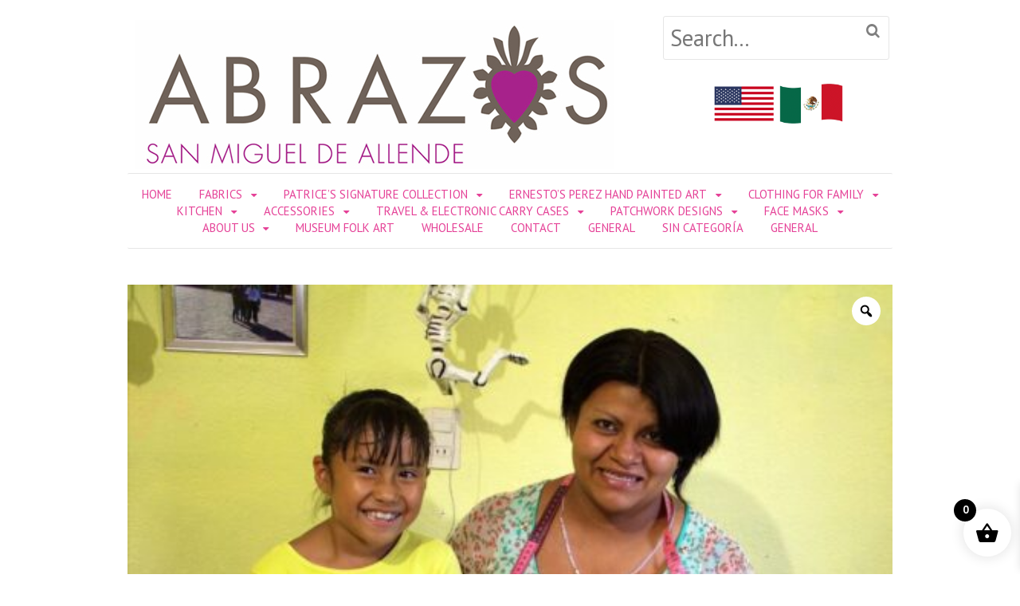

--- FILE ---
content_type: text/html; charset=UTF-8
request_url: https://sanmigueldesigns.com/shop/photo-16/
body_size: 15381
content:
<!DOCTYPE html>
<html lang="en-US">
<head>
<meta charset="UTF-8" />
<meta property="og:image" content="https://sanmigueldesigns.com/wp-content/uploads/2020/04/abrazos-san-miguel-FB.jpg" />
<meta property="og:url" content="https://sanmigueldesigns.com" />
<meta property="og:title" content="Abrazos San Miguel" /> 
<meta property="og:description" content="Abrazos San Miguel specializes in handmade, fine cotton textile products created by local seamstresses working in fair trade. Abrazos Boutique is rated #1 shopping in San Miguel de Allende and our designs are sold in boutiques and museum shops around the world." />
<title>Photo 16 | Abrazos San Miguel</title>
<meta http-equiv="Content-Type" content="text/html; charset=UTF-8" />
<link rel="pingback" href="https://sanmigueldesigns.com/xmlrpc.php" />
<meta name='robots' content='max-image-preview:large' />
	<style>img:is([sizes="auto" i], [sizes^="auto," i]) { contain-intrinsic-size: 3000px 1500px }</style>
	
<!--  Mobile viewport scale -->
<meta content="initial-scale=1.0, maximum-scale=1.0, user-scalable=yes" name="viewport"/>
<link rel='dns-prefetch' href='//fonts.googleapis.com' />
<link rel="alternate" type="application/rss+xml" title="Abrazos San Miguel &raquo; Feed" href="https://sanmigueldesigns.com/feed/" />
<link rel="alternate" type="application/rss+xml" title="Abrazos San Miguel &raquo; Comments Feed" href="https://sanmigueldesigns.com/comments/feed/" />
<script type="text/javascript">
/* <![CDATA[ */
window._wpemojiSettings = {"baseUrl":"https:\/\/s.w.org\/images\/core\/emoji\/16.0.1\/72x72\/","ext":".png","svgUrl":"https:\/\/s.w.org\/images\/core\/emoji\/16.0.1\/svg\/","svgExt":".svg","source":{"concatemoji":"https:\/\/sanmigueldesigns.com\/wp-includes\/js\/wp-emoji-release.min.js?ver=6.8.3"}};
/*! This file is auto-generated */
!function(s,n){var o,i,e;function c(e){try{var t={supportTests:e,timestamp:(new Date).valueOf()};sessionStorage.setItem(o,JSON.stringify(t))}catch(e){}}function p(e,t,n){e.clearRect(0,0,e.canvas.width,e.canvas.height),e.fillText(t,0,0);var t=new Uint32Array(e.getImageData(0,0,e.canvas.width,e.canvas.height).data),a=(e.clearRect(0,0,e.canvas.width,e.canvas.height),e.fillText(n,0,0),new Uint32Array(e.getImageData(0,0,e.canvas.width,e.canvas.height).data));return t.every(function(e,t){return e===a[t]})}function u(e,t){e.clearRect(0,0,e.canvas.width,e.canvas.height),e.fillText(t,0,0);for(var n=e.getImageData(16,16,1,1),a=0;a<n.data.length;a++)if(0!==n.data[a])return!1;return!0}function f(e,t,n,a){switch(t){case"flag":return n(e,"\ud83c\udff3\ufe0f\u200d\u26a7\ufe0f","\ud83c\udff3\ufe0f\u200b\u26a7\ufe0f")?!1:!n(e,"\ud83c\udde8\ud83c\uddf6","\ud83c\udde8\u200b\ud83c\uddf6")&&!n(e,"\ud83c\udff4\udb40\udc67\udb40\udc62\udb40\udc65\udb40\udc6e\udb40\udc67\udb40\udc7f","\ud83c\udff4\u200b\udb40\udc67\u200b\udb40\udc62\u200b\udb40\udc65\u200b\udb40\udc6e\u200b\udb40\udc67\u200b\udb40\udc7f");case"emoji":return!a(e,"\ud83e\udedf")}return!1}function g(e,t,n,a){var r="undefined"!=typeof WorkerGlobalScope&&self instanceof WorkerGlobalScope?new OffscreenCanvas(300,150):s.createElement("canvas"),o=r.getContext("2d",{willReadFrequently:!0}),i=(o.textBaseline="top",o.font="600 32px Arial",{});return e.forEach(function(e){i[e]=t(o,e,n,a)}),i}function t(e){var t=s.createElement("script");t.src=e,t.defer=!0,s.head.appendChild(t)}"undefined"!=typeof Promise&&(o="wpEmojiSettingsSupports",i=["flag","emoji"],n.supports={everything:!0,everythingExceptFlag:!0},e=new Promise(function(e){s.addEventListener("DOMContentLoaded",e,{once:!0})}),new Promise(function(t){var n=function(){try{var e=JSON.parse(sessionStorage.getItem(o));if("object"==typeof e&&"number"==typeof e.timestamp&&(new Date).valueOf()<e.timestamp+604800&&"object"==typeof e.supportTests)return e.supportTests}catch(e){}return null}();if(!n){if("undefined"!=typeof Worker&&"undefined"!=typeof OffscreenCanvas&&"undefined"!=typeof URL&&URL.createObjectURL&&"undefined"!=typeof Blob)try{var e="postMessage("+g.toString()+"("+[JSON.stringify(i),f.toString(),p.toString(),u.toString()].join(",")+"));",a=new Blob([e],{type:"text/javascript"}),r=new Worker(URL.createObjectURL(a),{name:"wpTestEmojiSupports"});return void(r.onmessage=function(e){c(n=e.data),r.terminate(),t(n)})}catch(e){}c(n=g(i,f,p,u))}t(n)}).then(function(e){for(var t in e)n.supports[t]=e[t],n.supports.everything=n.supports.everything&&n.supports[t],"flag"!==t&&(n.supports.everythingExceptFlag=n.supports.everythingExceptFlag&&n.supports[t]);n.supports.everythingExceptFlag=n.supports.everythingExceptFlag&&!n.supports.flag,n.DOMReady=!1,n.readyCallback=function(){n.DOMReady=!0}}).then(function(){return e}).then(function(){var e;n.supports.everything||(n.readyCallback(),(e=n.source||{}).concatemoji?t(e.concatemoji):e.wpemoji&&e.twemoji&&(t(e.twemoji),t(e.wpemoji)))}))}((window,document),window._wpemojiSettings);
/* ]]> */
</script>
<style type="text/css">
@media only screen and (min-width: 980px) {
body.two-col-left #main-sidebar-container { width: 100%; }
body.two-col-left #main-sidebar-container #sidebar { width: 28.385%; }
body.two-col-left #main-sidebar-container #main { width: 68.385%; }
}
</style>
<link rel='stylesheet' id='colorbox-theme1-css' href='https://sanmigueldesigns.com/wp-content/plugins/jquery-lightbox-for-native-galleries/colorbox/theme1/colorbox.css?ver=1.3.14' type='text/css' media='screen' />
<link rel='stylesheet' id='twb-open-sans-css' href='https://fonts.googleapis.com/css?family=Open+Sans%3A300%2C400%2C500%2C600%2C700%2C800&#038;display=swap&#038;ver=6.8.3' type='text/css' media='all' />
<link rel='stylesheet' id='twbbwg-global-css' href='https://sanmigueldesigns.com/wp-content/plugins/photo-gallery/booster/assets/css/global.css?ver=1.0.0' type='text/css' media='all' />
<style id='wp-emoji-styles-inline-css' type='text/css'>

	img.wp-smiley, img.emoji {
		display: inline !important;
		border: none !important;
		box-shadow: none !important;
		height: 1em !important;
		width: 1em !important;
		margin: 0 0.07em !important;
		vertical-align: -0.1em !important;
		background: none !important;
		padding: 0 !important;
	}
</style>
<link rel='stylesheet' id='wp-block-library-css' href='https://sanmigueldesigns.com/wp-includes/css/dist/block-library/style.min.css?ver=6.8.3' type='text/css' media='all' />
<style id='classic-theme-styles-inline-css' type='text/css'>
/*! This file is auto-generated */
.wp-block-button__link{color:#fff;background-color:#32373c;border-radius:9999px;box-shadow:none;text-decoration:none;padding:calc(.667em + 2px) calc(1.333em + 2px);font-size:1.125em}.wp-block-file__button{background:#32373c;color:#fff;text-decoration:none}
</style>
<style id='global-styles-inline-css' type='text/css'>
:root{--wp--preset--aspect-ratio--square: 1;--wp--preset--aspect-ratio--4-3: 4/3;--wp--preset--aspect-ratio--3-4: 3/4;--wp--preset--aspect-ratio--3-2: 3/2;--wp--preset--aspect-ratio--2-3: 2/3;--wp--preset--aspect-ratio--16-9: 16/9;--wp--preset--aspect-ratio--9-16: 9/16;--wp--preset--color--black: #000000;--wp--preset--color--cyan-bluish-gray: #abb8c3;--wp--preset--color--white: #ffffff;--wp--preset--color--pale-pink: #f78da7;--wp--preset--color--vivid-red: #cf2e2e;--wp--preset--color--luminous-vivid-orange: #ff6900;--wp--preset--color--luminous-vivid-amber: #fcb900;--wp--preset--color--light-green-cyan: #7bdcb5;--wp--preset--color--vivid-green-cyan: #00d084;--wp--preset--color--pale-cyan-blue: #8ed1fc;--wp--preset--color--vivid-cyan-blue: #0693e3;--wp--preset--color--vivid-purple: #9b51e0;--wp--preset--gradient--vivid-cyan-blue-to-vivid-purple: linear-gradient(135deg,rgba(6,147,227,1) 0%,rgb(155,81,224) 100%);--wp--preset--gradient--light-green-cyan-to-vivid-green-cyan: linear-gradient(135deg,rgb(122,220,180) 0%,rgb(0,208,130) 100%);--wp--preset--gradient--luminous-vivid-amber-to-luminous-vivid-orange: linear-gradient(135deg,rgba(252,185,0,1) 0%,rgba(255,105,0,1) 100%);--wp--preset--gradient--luminous-vivid-orange-to-vivid-red: linear-gradient(135deg,rgba(255,105,0,1) 0%,rgb(207,46,46) 100%);--wp--preset--gradient--very-light-gray-to-cyan-bluish-gray: linear-gradient(135deg,rgb(238,238,238) 0%,rgb(169,184,195) 100%);--wp--preset--gradient--cool-to-warm-spectrum: linear-gradient(135deg,rgb(74,234,220) 0%,rgb(151,120,209) 20%,rgb(207,42,186) 40%,rgb(238,44,130) 60%,rgb(251,105,98) 80%,rgb(254,248,76) 100%);--wp--preset--gradient--blush-light-purple: linear-gradient(135deg,rgb(255,206,236) 0%,rgb(152,150,240) 100%);--wp--preset--gradient--blush-bordeaux: linear-gradient(135deg,rgb(254,205,165) 0%,rgb(254,45,45) 50%,rgb(107,0,62) 100%);--wp--preset--gradient--luminous-dusk: linear-gradient(135deg,rgb(255,203,112) 0%,rgb(199,81,192) 50%,rgb(65,88,208) 100%);--wp--preset--gradient--pale-ocean: linear-gradient(135deg,rgb(255,245,203) 0%,rgb(182,227,212) 50%,rgb(51,167,181) 100%);--wp--preset--gradient--electric-grass: linear-gradient(135deg,rgb(202,248,128) 0%,rgb(113,206,126) 100%);--wp--preset--gradient--midnight: linear-gradient(135deg,rgb(2,3,129) 0%,rgb(40,116,252) 100%);--wp--preset--font-size--small: 13px;--wp--preset--font-size--medium: 20px;--wp--preset--font-size--large: 36px;--wp--preset--font-size--x-large: 42px;--wp--preset--font-family--inter: "Inter", sans-serif;--wp--preset--font-family--cardo: Cardo;--wp--preset--spacing--20: 0.44rem;--wp--preset--spacing--30: 0.67rem;--wp--preset--spacing--40: 1rem;--wp--preset--spacing--50: 1.5rem;--wp--preset--spacing--60: 2.25rem;--wp--preset--spacing--70: 3.38rem;--wp--preset--spacing--80: 5.06rem;--wp--preset--shadow--natural: 6px 6px 9px rgba(0, 0, 0, 0.2);--wp--preset--shadow--deep: 12px 12px 50px rgba(0, 0, 0, 0.4);--wp--preset--shadow--sharp: 6px 6px 0px rgba(0, 0, 0, 0.2);--wp--preset--shadow--outlined: 6px 6px 0px -3px rgba(255, 255, 255, 1), 6px 6px rgba(0, 0, 0, 1);--wp--preset--shadow--crisp: 6px 6px 0px rgba(0, 0, 0, 1);}:where(.is-layout-flex){gap: 0.5em;}:where(.is-layout-grid){gap: 0.5em;}body .is-layout-flex{display: flex;}.is-layout-flex{flex-wrap: wrap;align-items: center;}.is-layout-flex > :is(*, div){margin: 0;}body .is-layout-grid{display: grid;}.is-layout-grid > :is(*, div){margin: 0;}:where(.wp-block-columns.is-layout-flex){gap: 2em;}:where(.wp-block-columns.is-layout-grid){gap: 2em;}:where(.wp-block-post-template.is-layout-flex){gap: 1.25em;}:where(.wp-block-post-template.is-layout-grid){gap: 1.25em;}.has-black-color{color: var(--wp--preset--color--black) !important;}.has-cyan-bluish-gray-color{color: var(--wp--preset--color--cyan-bluish-gray) !important;}.has-white-color{color: var(--wp--preset--color--white) !important;}.has-pale-pink-color{color: var(--wp--preset--color--pale-pink) !important;}.has-vivid-red-color{color: var(--wp--preset--color--vivid-red) !important;}.has-luminous-vivid-orange-color{color: var(--wp--preset--color--luminous-vivid-orange) !important;}.has-luminous-vivid-amber-color{color: var(--wp--preset--color--luminous-vivid-amber) !important;}.has-light-green-cyan-color{color: var(--wp--preset--color--light-green-cyan) !important;}.has-vivid-green-cyan-color{color: var(--wp--preset--color--vivid-green-cyan) !important;}.has-pale-cyan-blue-color{color: var(--wp--preset--color--pale-cyan-blue) !important;}.has-vivid-cyan-blue-color{color: var(--wp--preset--color--vivid-cyan-blue) !important;}.has-vivid-purple-color{color: var(--wp--preset--color--vivid-purple) !important;}.has-black-background-color{background-color: var(--wp--preset--color--black) !important;}.has-cyan-bluish-gray-background-color{background-color: var(--wp--preset--color--cyan-bluish-gray) !important;}.has-white-background-color{background-color: var(--wp--preset--color--white) !important;}.has-pale-pink-background-color{background-color: var(--wp--preset--color--pale-pink) !important;}.has-vivid-red-background-color{background-color: var(--wp--preset--color--vivid-red) !important;}.has-luminous-vivid-orange-background-color{background-color: var(--wp--preset--color--luminous-vivid-orange) !important;}.has-luminous-vivid-amber-background-color{background-color: var(--wp--preset--color--luminous-vivid-amber) !important;}.has-light-green-cyan-background-color{background-color: var(--wp--preset--color--light-green-cyan) !important;}.has-vivid-green-cyan-background-color{background-color: var(--wp--preset--color--vivid-green-cyan) !important;}.has-pale-cyan-blue-background-color{background-color: var(--wp--preset--color--pale-cyan-blue) !important;}.has-vivid-cyan-blue-background-color{background-color: var(--wp--preset--color--vivid-cyan-blue) !important;}.has-vivid-purple-background-color{background-color: var(--wp--preset--color--vivid-purple) !important;}.has-black-border-color{border-color: var(--wp--preset--color--black) !important;}.has-cyan-bluish-gray-border-color{border-color: var(--wp--preset--color--cyan-bluish-gray) !important;}.has-white-border-color{border-color: var(--wp--preset--color--white) !important;}.has-pale-pink-border-color{border-color: var(--wp--preset--color--pale-pink) !important;}.has-vivid-red-border-color{border-color: var(--wp--preset--color--vivid-red) !important;}.has-luminous-vivid-orange-border-color{border-color: var(--wp--preset--color--luminous-vivid-orange) !important;}.has-luminous-vivid-amber-border-color{border-color: var(--wp--preset--color--luminous-vivid-amber) !important;}.has-light-green-cyan-border-color{border-color: var(--wp--preset--color--light-green-cyan) !important;}.has-vivid-green-cyan-border-color{border-color: var(--wp--preset--color--vivid-green-cyan) !important;}.has-pale-cyan-blue-border-color{border-color: var(--wp--preset--color--pale-cyan-blue) !important;}.has-vivid-cyan-blue-border-color{border-color: var(--wp--preset--color--vivid-cyan-blue) !important;}.has-vivid-purple-border-color{border-color: var(--wp--preset--color--vivid-purple) !important;}.has-vivid-cyan-blue-to-vivid-purple-gradient-background{background: var(--wp--preset--gradient--vivid-cyan-blue-to-vivid-purple) !important;}.has-light-green-cyan-to-vivid-green-cyan-gradient-background{background: var(--wp--preset--gradient--light-green-cyan-to-vivid-green-cyan) !important;}.has-luminous-vivid-amber-to-luminous-vivid-orange-gradient-background{background: var(--wp--preset--gradient--luminous-vivid-amber-to-luminous-vivid-orange) !important;}.has-luminous-vivid-orange-to-vivid-red-gradient-background{background: var(--wp--preset--gradient--luminous-vivid-orange-to-vivid-red) !important;}.has-very-light-gray-to-cyan-bluish-gray-gradient-background{background: var(--wp--preset--gradient--very-light-gray-to-cyan-bluish-gray) !important;}.has-cool-to-warm-spectrum-gradient-background{background: var(--wp--preset--gradient--cool-to-warm-spectrum) !important;}.has-blush-light-purple-gradient-background{background: var(--wp--preset--gradient--blush-light-purple) !important;}.has-blush-bordeaux-gradient-background{background: var(--wp--preset--gradient--blush-bordeaux) !important;}.has-luminous-dusk-gradient-background{background: var(--wp--preset--gradient--luminous-dusk) !important;}.has-pale-ocean-gradient-background{background: var(--wp--preset--gradient--pale-ocean) !important;}.has-electric-grass-gradient-background{background: var(--wp--preset--gradient--electric-grass) !important;}.has-midnight-gradient-background{background: var(--wp--preset--gradient--midnight) !important;}.has-small-font-size{font-size: var(--wp--preset--font-size--small) !important;}.has-medium-font-size{font-size: var(--wp--preset--font-size--medium) !important;}.has-large-font-size{font-size: var(--wp--preset--font-size--large) !important;}.has-x-large-font-size{font-size: var(--wp--preset--font-size--x-large) !important;}
:where(.wp-block-post-template.is-layout-flex){gap: 1.25em;}:where(.wp-block-post-template.is-layout-grid){gap: 1.25em;}
:where(.wp-block-columns.is-layout-flex){gap: 2em;}:where(.wp-block-columns.is-layout-grid){gap: 2em;}
:root :where(.wp-block-pullquote){font-size: 1.5em;line-height: 1.6;}
</style>
<link rel='stylesheet' id='contact-form-7-css' href='https://sanmigueldesigns.com/wp-content/plugins/contact-form-7/includes/css/styles.css?ver=5.9.8' type='text/css' media='all' />
<link rel='stylesheet' id='bwg_fonts-css' href='https://sanmigueldesigns.com/wp-content/plugins/photo-gallery/css/bwg-fonts/fonts.css?ver=0.0.1' type='text/css' media='all' />
<link rel='stylesheet' id='sumoselect-css' href='https://sanmigueldesigns.com/wp-content/plugins/photo-gallery/css/sumoselect.min.css?ver=3.4.6' type='text/css' media='all' />
<link rel='stylesheet' id='mCustomScrollbar-css' href='https://sanmigueldesigns.com/wp-content/plugins/photo-gallery/css/jquery.mCustomScrollbar.min.css?ver=3.1.5' type='text/css' media='all' />
<link rel='stylesheet' id='bwg_googlefonts-css' href='https://fonts.googleapis.com/css?family=Ubuntu&#038;subset=greek,latin,greek-ext,vietnamese,cyrillic-ext,latin-ext,cyrillic' type='text/css' media='all' />
<link rel='stylesheet' id='bwg_frontend-css' href='https://sanmigueldesigns.com/wp-content/plugins/photo-gallery/css/styles.min.css?ver=1.8.27' type='text/css' media='all' />
<link rel='stylesheet' id='photoswipe-css' href='https://sanmigueldesigns.com/wp-content/plugins/woocommerce/assets/css/photoswipe/photoswipe.min.css?ver=9.1.4' type='text/css' media='all' />
<link rel='stylesheet' id='photoswipe-default-skin-css' href='https://sanmigueldesigns.com/wp-content/plugins/woocommerce/assets/css/photoswipe/default-skin/default-skin.min.css?ver=9.1.4' type='text/css' media='all' />
<style id='woocommerce-inline-inline-css' type='text/css'>
.woocommerce form .form-row .required { visibility: visible; }
</style>
<link rel='stylesheet' id='woo-variation-gallery-slider-css' href='https://sanmigueldesigns.com/wp-content/plugins/woo-variation-gallery/assets/css/slick.min.css?ver=1.8.1' type='text/css' media='all' />
<link rel='stylesheet' id='dashicons-css' href='https://sanmigueldesigns.com/wp-includes/css/dashicons.min.css?ver=6.8.3' type='text/css' media='all' />
<link rel='stylesheet' id='woo-variation-gallery-css' href='https://sanmigueldesigns.com/wp-content/plugins/woo-variation-gallery/assets/css/frontend.min.css?ver=1723143182' type='text/css' media='all' />
<style id='woo-variation-gallery-inline-css' type='text/css'>
:root {--wvg-thumbnail-item: 4;--wvg-thumbnail-item-gap: 0px;--wvg-single-image-size: 500px;--wvg-gallery-width: 100%;--wvg-gallery-margin: 30px;}/* Default Width */.woo-variation-product-gallery {max-width: 100% !important;width: 100%;}/* Medium Devices, Desktops *//* Small Devices, Tablets */@media only screen and (max-width: 768px) {.woo-variation-product-gallery {width: 720px;max-width: 100% !important;}}/* Extra Small Devices, Phones */@media only screen and (max-width: 480px) {.woo-variation-product-gallery {width: 320px;max-width: 100% !important;}}
</style>
<link rel='stylesheet' id='xoo-wsc-fonts-css' href='https://sanmigueldesigns.com/wp-content/plugins/side-cart-woocommerce/assets/css/xoo-wsc-fonts.css?ver=2.5.2' type='text/css' media='all' />
<link rel='stylesheet' id='xoo-wsc-style-css' href='https://sanmigueldesigns.com/wp-content/plugins/side-cart-woocommerce/assets/css/xoo-wsc-style.css?ver=2.5.2' type='text/css' media='all' />
<style id='xoo-wsc-style-inline-css' type='text/css'>




.xoo-wsc-ft-buttons-cont a.xoo-wsc-ft-btn, .xoo-wsc-container .xoo-wsc-btn {
	background-color: #000000;
	color: #ffffff;
	border: 2px solid #ffffff;
	padding: 10px 20px;
}

.xoo-wsc-ft-buttons-cont a.xoo-wsc-ft-btn:hover, .xoo-wsc-container .xoo-wsc-btn:hover {
	background-color: #ffffff;
	color: #000000;
	border: 2px solid #000000;
}

 

.xoo-wsc-footer{
	background-color: #ffffff;
	color: #000000;
	padding: 10px 20px;
	box-shadow: 0 -5px 10px #0000001a;
}

.xoo-wsc-footer, .xoo-wsc-footer a, .xoo-wsc-footer .amount{
	font-size: 18px;
}

.xoo-wsc-btn .amount{
	color: #ffffff}

.xoo-wsc-btn:hover .amount{
	color: #000000;
}

.xoo-wsc-ft-buttons-cont{
	grid-template-columns: auto;
}

.xoo-wsc-basket{
	bottom: 12px;
	right: 1px;
	background-color: #ffffff;
	color: #000000;
	box-shadow: 0px 0px 15px 2px #0000001a;
	border-radius: 50%;
	display: flex;
	width: 60px;
	height: 60px;
}


.xoo-wsc-bki{
	font-size: 30px}

.xoo-wsc-items-count{
	top: -12px;
	left: -12px;
}

.xoo-wsc-items-count{
	background-color: #000000;
	color: #ffffff;
}

.xoo-wsc-container, .xoo-wsc-slider{
	max-width: 365px;
	right: -365px;
	top: 0;bottom: 0;
	bottom: 0;
	font-family: }


.xoo-wsc-cart-active .xoo-wsc-container, .xoo-wsc-slider-active .xoo-wsc-slider{
	right: 0;
}


.xoo-wsc-cart-active .xoo-wsc-basket{
	right: 365px;
}

.xoo-wsc-slider{
	right: -365px;
}

span.xoo-wsch-close {
    font-size: 16px;
    right: 10px;
}

.xoo-wsch-top{
	justify-content: center;
}

.xoo-wsch-text{
	font-size: 20px;
}

.xoo-wsc-header{
	color: #000000;
	background-color: #ffffff;
	border-bottom: 2px solid #eee;
}


.xoo-wsc-body{
	background-color: #f8f9fa;
}

.xoo-wsc-body, .xoo-wsc-body span.amount, .xoo-wsc-body a{
	font-size: 16px;
	color: #000000;
}

.xoo-wsc-product{
	padding: 10px 15px;
	margin: 10px 15px;
	border-radius: 5px;
	box-shadow: 0 2px 2px #00000005;
	background-color: #ffffff;
}

.xoo-wsc-img-col{
	width: 28%;
}
.xoo-wsc-sum-col{
	width: 72%;
}

.xoo-wsc-sum-col{
	justify-content: center;
}


/** Shortcode **/
.xoo-wsc-sc-count{
	background-color: #000000;
	color: #ffffff;
}

.xoo-wsc-sc-bki{
	font-size: 28px;
	color: 28;
}
.xoo-wsc-sc-cont{
	color: #000000;
}


.xoo-wsc-product dl.variation {
	display: block;
}
</style>
<link rel='stylesheet' id='Vollkorn-css' href='//fonts.googleapis.com/css?family=Vollkorn%3A400italic%2C700italic%2C400%2C700&#038;ver=6.8.3' type='text/css' media='all' />
<link rel='stylesheet' id='PT Sans-css' href='//fonts.googleapis.com/css?family=PT+Sans%3A400%2C700%2C400italic%2C700italic&#038;ver=6.8.3' type='text/css' media='all' />
<link rel='stylesheet' id='theme-stylesheet-css' href='https://sanmigueldesigns.com/wp-content/themes/fashionable/style.css?ver=1.1.0' type='text/css' media='all' />
<link rel='stylesheet' id='woocommerce-css' href='https://sanmigueldesigns.com/wp-content/themes/canvas/includes/integrations/woocommerce/css/woocommerce.css?ver=6.8.3' type='text/css' media='all' />
<link rel='stylesheet' id='fashionable-css' href='https://sanmigueldesigns.com/wp-content/themes/fashionable/css/fashionable.css?ver=6.8.3' type='text/css' media='all' />
<!--[if lt IE 9]>
<link href="https://sanmigueldesigns.com/wp-content/themes/canvas/css/non-responsive.css" rel="stylesheet" type="text/css" />
<style type="text/css">.col-full, #wrapper { width: 960px; max-width: 960px; } #inner-wrapper { padding: 0; } body.full-width #header, #nav-container, body.full-width #content, body.full-width #footer-widgets, body.full-width #footer { padding-left: 0; padding-right: 0; } body.fixed-mobile #top, body.fixed-mobile #header-container, body.fixed-mobile #footer-container, body.fixed-mobile #nav-container, body.fixed-mobile #footer-widgets-container { min-width: 960px; padding: 0 1em; } body.full-width #content { width: auto; padding: 0 1em;}</style>
<![endif]-->
<script type="text/template" id="tmpl-variation-template">
	<div class="woocommerce-variation-description">{{{ data.variation.variation_description }}}</div>
	<div class="woocommerce-variation-price">{{{ data.variation.price_html }}}</div>
	<div class="woocommerce-variation-availability">{{{ data.variation.availability_html }}}</div>
</script>
<script type="text/template" id="tmpl-unavailable-variation-template">
	<p>Sorry, this product is unavailable. Please choose a different combination.</p>
</script>
<script type="text/javascript" src="https://sanmigueldesigns.com/wp-includes/js/jquery/jquery.min.js?ver=3.7.1" id="jquery-core-js"></script>
<script type="text/javascript" src="https://sanmigueldesigns.com/wp-includes/js/jquery/jquery-migrate.min.js?ver=3.4.1" id="jquery-migrate-js"></script>
<script type="text/javascript" src="https://sanmigueldesigns.com/wp-content/plugins/jquery-lightbox-for-native-galleries/colorbox/jquery.colorbox-min.js?ver=1.3.14" id="colorbox-js"></script>
<script type="text/javascript" src="https://sanmigueldesigns.com/wp-content/plugins/photo-gallery/booster/assets/js/circle-progress.js?ver=1.2.2" id="twbbwg-circle-js"></script>
<script type="text/javascript" id="twbbwg-global-js-extra">
/* <![CDATA[ */
var twb = {"nonce":"20f5220be0","ajax_url":"https:\/\/sanmigueldesigns.com\/wp-admin\/admin-ajax.php","plugin_url":"https:\/\/sanmigueldesigns.com\/wp-content\/plugins\/photo-gallery\/booster","href":"https:\/\/sanmigueldesigns.com\/wp-admin\/admin.php?page=twbbwg_photo-gallery"};
var twb = {"nonce":"20f5220be0","ajax_url":"https:\/\/sanmigueldesigns.com\/wp-admin\/admin-ajax.php","plugin_url":"https:\/\/sanmigueldesigns.com\/wp-content\/plugins\/photo-gallery\/booster","href":"https:\/\/sanmigueldesigns.com\/wp-admin\/admin.php?page=twbbwg_photo-gallery"};
/* ]]> */
</script>
<script type="text/javascript" src="https://sanmigueldesigns.com/wp-content/plugins/photo-gallery/booster/assets/js/global.js?ver=1.0.0" id="twbbwg-global-js"></script>
<script type="text/javascript" src="https://sanmigueldesigns.com/wp-content/plugins/photo-gallery/js/jquery.sumoselect.min.js?ver=3.4.6" id="sumoselect-js"></script>
<script type="text/javascript" src="https://sanmigueldesigns.com/wp-content/plugins/photo-gallery/js/tocca.min.js?ver=2.0.9" id="bwg_mobile-js"></script>
<script type="text/javascript" src="https://sanmigueldesigns.com/wp-content/plugins/photo-gallery/js/jquery.mCustomScrollbar.concat.min.js?ver=3.1.5" id="mCustomScrollbar-js"></script>
<script type="text/javascript" src="https://sanmigueldesigns.com/wp-content/plugins/photo-gallery/js/jquery.fullscreen.min.js?ver=0.6.0" id="jquery-fullscreen-js"></script>
<script type="text/javascript" id="bwg_frontend-js-extra">
/* <![CDATA[ */
var bwg_objectsL10n = {"bwg_field_required":"field is required.","bwg_mail_validation":"This is not a valid email address.","bwg_search_result":"There are no images matching your search.","bwg_select_tag":"Select Tag","bwg_order_by":"Order By","bwg_search":"Search","bwg_show_ecommerce":"Show Ecommerce","bwg_hide_ecommerce":"Hide Ecommerce","bwg_show_comments":"Show Comments","bwg_hide_comments":"Hide Comments","bwg_restore":"Restore","bwg_maximize":"Maximize","bwg_fullscreen":"Fullscreen","bwg_exit_fullscreen":"Exit Fullscreen","bwg_search_tag":"SEARCH...","bwg_tag_no_match":"No tags found","bwg_all_tags_selected":"All tags selected","bwg_tags_selected":"tags selected","play":"Play","pause":"Pause","is_pro":"","bwg_play":"Play","bwg_pause":"Pause","bwg_hide_info":"Hide info","bwg_show_info":"Show info","bwg_hide_rating":"Hide rating","bwg_show_rating":"Show rating","ok":"Ok","cancel":"Cancel","select_all":"Select all","lazy_load":"0","lazy_loader":"https:\/\/sanmigueldesigns.com\/wp-content\/plugins\/photo-gallery\/images\/ajax_loader.png","front_ajax":"0","bwg_tag_see_all":"see all tags","bwg_tag_see_less":"see less tags"};
/* ]]> */
</script>
<script type="text/javascript" src="https://sanmigueldesigns.com/wp-content/plugins/photo-gallery/js/scripts.min.js?ver=1.8.27" id="bwg_frontend-js"></script>
<script type="text/javascript" src="https://sanmigueldesigns.com/wp-content/plugins/woocommerce/assets/js/jquery-blockui/jquery.blockUI.min.js?ver=2.7.0-wc.9.1.4" id="jquery-blockui-js" data-wp-strategy="defer"></script>
<script type="text/javascript" id="wc-add-to-cart-js-extra">
/* <![CDATA[ */
var wc_add_to_cart_params = {"ajax_url":"\/wp-admin\/admin-ajax.php","wc_ajax_url":"\/?wc-ajax=%%endpoint%%","i18n_view_cart":"View cart","cart_url":"https:\/\/sanmigueldesigns.com\/cart\/","is_cart":"","cart_redirect_after_add":"no"};
/* ]]> */
</script>
<script type="text/javascript" src="https://sanmigueldesigns.com/wp-content/plugins/woocommerce/assets/js/frontend/add-to-cart.min.js?ver=9.1.4" id="wc-add-to-cart-js" defer="defer" data-wp-strategy="defer"></script>
<script type="text/javascript" src="https://sanmigueldesigns.com/wp-content/plugins/woocommerce/assets/js/zoom/jquery.zoom.min.js?ver=1.7.21-wc.9.1.4" id="zoom-js" defer="defer" data-wp-strategy="defer"></script>
<script type="text/javascript" src="https://sanmigueldesigns.com/wp-content/plugins/woocommerce/assets/js/photoswipe/photoswipe.min.js?ver=4.1.1-wc.9.1.4" id="photoswipe-js" defer="defer" data-wp-strategy="defer"></script>
<script type="text/javascript" src="https://sanmigueldesigns.com/wp-content/plugins/woocommerce/assets/js/photoswipe/photoswipe-ui-default.min.js?ver=4.1.1-wc.9.1.4" id="photoswipe-ui-default-js" defer="defer" data-wp-strategy="defer"></script>
<script type="text/javascript" id="wc-single-product-js-extra">
/* <![CDATA[ */
var wc_single_product_params = {"i18n_required_rating_text":"Please select a rating","review_rating_required":"no","flexslider":{"rtl":false,"animation":"slide","smoothHeight":true,"directionNav":false,"controlNav":"thumbnails","slideshow":false,"animationSpeed":500,"animationLoop":false,"allowOneSlide":false},"zoom_enabled":"1","zoom_options":[],"photoswipe_enabled":"1","photoswipe_options":{"shareEl":false,"closeOnScroll":false,"history":false,"hideAnimationDuration":0,"showAnimationDuration":0},"flexslider_enabled":""};
/* ]]> */
</script>
<script type="text/javascript" src="https://sanmigueldesigns.com/wp-content/plugins/woocommerce/assets/js/frontend/single-product.min.js?ver=9.1.4" id="wc-single-product-js" defer="defer" data-wp-strategy="defer"></script>
<script type="text/javascript" src="https://sanmigueldesigns.com/wp-content/plugins/woocommerce/assets/js/js-cookie/js.cookie.min.js?ver=2.1.4-wc.9.1.4" id="js-cookie-js" defer="defer" data-wp-strategy="defer"></script>
<script type="text/javascript" id="woocommerce-js-extra">
/* <![CDATA[ */
var woocommerce_params = {"ajax_url":"\/wp-admin\/admin-ajax.php","wc_ajax_url":"\/?wc-ajax=%%endpoint%%"};
/* ]]> */
</script>
<script type="text/javascript" src="https://sanmigueldesigns.com/wp-content/plugins/woocommerce/assets/js/frontend/woocommerce.min.js?ver=9.1.4" id="woocommerce-js" defer="defer" data-wp-strategy="defer"></script>
<script type="text/javascript" src="https://sanmigueldesigns.com/wp-includes/js/underscore.min.js?ver=1.13.7" id="underscore-js"></script>
<script type="text/javascript" id="wp-util-js-extra">
/* <![CDATA[ */
var _wpUtilSettings = {"ajax":{"url":"\/wp-admin\/admin-ajax.php"}};
/* ]]> */
</script>
<script type="text/javascript" src="https://sanmigueldesigns.com/wp-includes/js/wp-util.min.js?ver=6.8.3" id="wp-util-js"></script>
<script type="text/javascript" id="xoo-wsc-main-js-js-extra">
/* <![CDATA[ */
var xoo_wsc_params = {"adminurl":"https:\/\/sanmigueldesigns.com\/wp-admin\/admin-ajax.php","wc_ajax_url":"\/?wc-ajax=%%endpoint%%","qtyUpdateDelay":"500","notificationTime":"5000","html":{"successNotice":"<ul class=\"xoo-wsc-notices\"><li class=\"xoo-wsc-notice-success\"><span class=\"xoo-wsc-icon-check_circle\"><\/span>%s%<\/li><\/ul>","errorNotice":"<ul class=\"xoo-wsc-notices\"><li class=\"xoo-wsc-notice-error\"><span class=\"xoo-wsc-icon-cross\"><\/span>%s%<\/li><\/ul>"},"strings":{"maxQtyError":"Only %s% in stock","stepQtyError":"Quantity can only be purchased in multiple of %s%","calculateCheckout":"Please use checkout form to calculate shipping","couponEmpty":"Please enter promo code"},"isCheckout":"","isCart":"","sliderAutoClose":"1","shippingEnabled":"1","couponsEnabled":"1","autoOpenCart":"yes","addedToCart":"","ajaxAddToCart":"yes","skipAjaxForData":[],"showBasket":"always_show","flyToCart":"no","productFlyClass":"","refreshCart":"no","fetchDelay":"200","triggerClass":""};
/* ]]> */
</script>
<script type="text/javascript" src="https://sanmigueldesigns.com/wp-content/plugins/side-cart-woocommerce/assets/js/xoo-wsc-main.js?ver=2.5.2" id="xoo-wsc-main-js-js" defer="defer" data-wp-strategy="defer"></script>
<script type="text/javascript" src="https://sanmigueldesigns.com/wp-content/themes/canvas/includes/js/third-party.min.js?ver=6.8.3" id="third-party-js"></script>
<script type="text/javascript" src="https://sanmigueldesigns.com/wp-content/themes/canvas/includes/js/modernizr.min.js?ver=2.6.2" id="modernizr-js"></script>
<script type="text/javascript" src="https://sanmigueldesigns.com/wp-content/plugins/woocommerce/assets/js/prettyPhoto/jquery.prettyPhoto.min.js?ver=3.1.6-wc.9.1.4" id="prettyPhoto-js" defer="defer" data-wp-strategy="defer"></script>
<script type="text/javascript" src="https://sanmigueldesigns.com/wp-content/themes/canvas/includes/js/general.min.js?ver=6.8.3" id="general-js"></script>
<link rel="https://api.w.org/" href="https://sanmigueldesigns.com/wp-json/" /><link rel="alternate" title="JSON" type="application/json" href="https://sanmigueldesigns.com/wp-json/wp/v2/product/17497" /><link rel="EditURI" type="application/rsd+xml" title="RSD" href="https://sanmigueldesigns.com/xmlrpc.php?rsd" />
<meta name="generator" content="WordPress 6.8.3" />
<meta name="generator" content="WooCommerce 9.1.4" />
<link rel="canonical" href="https://sanmigueldesigns.com/shop/photo-16/" />
<link rel='shortlink' href='https://sanmigueldesigns.com/?p=17497' />
<link rel="alternate" title="oEmbed (JSON)" type="application/json+oembed" href="https://sanmigueldesigns.com/wp-json/oembed/1.0/embed?url=https%3A%2F%2Fsanmigueldesigns.com%2Fshop%2Fphoto-16%2F" />
<link rel="alternate" title="oEmbed (XML)" type="text/xml+oembed" href="https://sanmigueldesigns.com/wp-json/oembed/1.0/embed?url=https%3A%2F%2Fsanmigueldesigns.com%2Fshop%2Fphoto-16%2F&#038;format=xml" />
<style type="text/css">
.qtranxs_flag_en {background-image: url(https://sanmigueldesigns.com/wp-content/plugins/qtranslate-x/flags/gb.png); background-repeat: no-repeat;}
.qtranxs_flag_es {background-image: url(https://sanmigueldesigns.com/wp-content/plugins/qtranslate-x/flags/es.png); background-repeat: no-repeat;}
</style>
<link hreflang="en" href="https://sanmigueldesigns.com/en/shop/photo-16/" rel="alternate" />
<link hreflang="es" href="https://sanmigueldesigns.com/es/shop/photo-16/" rel="alternate" />
<link hreflang="x-default" href="https://sanmigueldesigns.com/shop/photo-16/" rel="alternate" />
<meta name="generator" content="qTranslate-X 3.4.6.8" />

<!-- Custom CSS Styling -->
<style type="text/css">
#logo .site-title, #logo .site-description { display:none; }
</style>
<!-- Options Panel Custom CSS -->
<style type="text/css">
body.two-col-left #main-sidebar-container #main {
    width: 100%;
}

#wrapper { padding-bottom: 0px !important }

#header { padding: 5px 0px 5px; }

#logo {
float: left;
text-align: left;
margin-left: 10px;
margin-top: 20px;
}

.header-widget { width: 30%; }

.header-widget .widget {
    margin-top: 1em !important;
}

#sociallinks { text-align: right; }

#sociallinks a { margin: 0 5px 0 5px; }

#navigation {
border-top: 1px solid #E6E6E6;
border-bottom: 1px solid #E6E6E6;
padding-top: 1em;
padding-bottom: 1em;
margin-bottom: 3em;
}

#navigation ul.nav li.current-menu-item a { color: #E74197; }

ul.nav ul li {
background: #fff none repeat scroll 0% 0%;
padding: 5px !important;
border-top: 1px solid #E6E6E6;
border-left: 1px solid #E6E6E6;
border-right: 1px solid #E6E6E6;
}

ul.nav ul li:last-child {
border-bottom: 1px solid #E6E6E6;
}

.qtranxs_language_chooser { display: table; float: right; }

.qtranxs_language_chooser li { display: inline-block; margin: 0 5px 0 5px; }

.qtranxs_flag_and_text { background-position: 0px 3px; padding-left: 25px !important; }

body.home article.page header { display: none; }

ul.products li.product {
text-align: center;
}

ul.products li.product h3 {
height: 40px;
}

.woocommerce .summary table.variations tr td {
vertical-align: middle;
padding: 10px!important;
}

.woocommerce .summary table.variations tr td.value select {
width: 100%;
height: 30px;
}

.page-title, .post .title, .page .title, .entry-title {
    font-family: "PT Sans";
}

.su-column-inner {
text-align: center;
}

#footer {
background: #E54197;
border-top: 4px solid #BFD333;
color: #fff !important;
padding: 0px !important;
}

#footer p, #footer a, #footer a:visited { color: #fff !important; }
</style>


<!-- Woo Shortcodes CSS -->
<link href="https://sanmigueldesigns.com/wp-content/themes/canvas/functions/css/shortcodes.css" rel="stylesheet" type="text/css" />

<!-- Custom Stylesheet -->
<link href="https://sanmigueldesigns.com/wp-content/themes/canvas/custom.css" rel="stylesheet" type="text/css" />

<!-- Theme version -->
<meta name="generator" content="Fashionable 1.1.0" />
<meta name="generator" content="Canvas 5.9.3" />
<meta name="generator" content="WooFramework 6.1.2" />

<!-- Google Webfonts -->
<link href="https://fonts.googleapis.com/css?family=PT+Sans%3Aregular%2C%3Aitalic%2C%3A700%2C%3A700italic|Vollkorn%3Aregular%2C%3Aitalic%2C%3A700%2C%3A700italic" rel="stylesheet" type="text/css" />
<!--[if lt IE 9]><script src="https://html5shiv.googlecode.com/svn/trunk/html5.js"></script><![endif]-->	<noscript><style>.woocommerce-product-gallery{ opacity: 1 !important; }</style></noscript>
	<!-- All in one Favicon 4.8 --><link rel="icon" href="https://sanmigueldesigns.com/wp-content/uploads/2020/04/favicon-32x32-1.png" type="image/png"/>
<link rel="shortcut icon" href="https://sanmigueldesigns.com/wp-content/uploads/2020/04/favicon-1.ico" />
<link rel="apple-touch-icon" href="https://sanmigueldesigns.com/wp-content/uploads/2020/04/apple-icon-72x72-1.png" />
<link rel="icon" href="https://sanmigueldesigns.com/wp-content/uploads/2020/04/favicon.gif" type="image/gif"/>
<!-- jQuery Lightbox For Native Galleries v3.2.2 | http://www.viper007bond.com/wordpress-plugins/jquery-lightbox-for-native-galleries/ -->
<script type="text/javascript">
// <![CDATA[
	jQuery(document).ready(function($){
		$(".gallery").each(function(index, obj){
			var galleryid = Math.floor(Math.random()*10000);
			$(obj).find("a").colorbox({rel:galleryid, maxWidth:"95%", maxHeight:"95%"});
		});
		$("a.lightbox").colorbox({maxWidth:"95%", maxHeight:"95%"});
	});
// ]]>
</script>
<style class='wp-fonts-local' type='text/css'>
@font-face{font-family:Inter;font-style:normal;font-weight:300 900;font-display:fallback;src:url('https://sanmigueldesigns.com/wp-content/plugins/woocommerce/assets/fonts/Inter-VariableFont_slnt,wght.woff2') format('woff2');font-stretch:normal;}
@font-face{font-family:Cardo;font-style:normal;font-weight:400;font-display:fallback;src:url('https://sanmigueldesigns.com/wp-content/plugins/woocommerce/assets/fonts/cardo_normal_400.woff2') format('woff2');}
</style>
</head>
<body class="wp-singular product-template-default single single-product postid-17497 wp-theme-canvas wp-child-theme-fashionable theme-canvas woocommerce woocommerce-page woocommerce-no-js woo-variation-gallery woo-variation-gallery-theme-canvas chrome alt-style-default has-lightbox two-col-left width-960 two-col-left-960">
<script>
  (function(i,s,o,g,r,a,m){i['GoogleAnalyticsObject']=r;i[r]=i[r]||function(){
  (i[r].q=i[r].q||[]).push(arguments)},i[r].l=1*new Date();a=s.createElement(o),
  m=s.getElementsByTagName(o)[0];a.async=1;a.src=g;m.parentNode.insertBefore(a,m)
  })(window,document,'script','//www.google-analytics.com/analytics.js','ga');

  ga('create', 'UA-38646530-1', 'auto');
  ga('send', 'pageview');

</script><div id="wrapper">

	<div id="inner-wrapper">

	<h3 class="nav-toggle icon"><a href="#navigation">Navigation</a></h3>

	<header id="header" class="col-full">

		<div id="logo">
<a href="https://sanmigueldesigns.com/" title=""><img src="https://sanmigueldesigns.com/wp-content/uploads/2019/04/abrazos-san-miguel.jpg" alt="Abrazos San Miguel" /></a>
<span class="site-title"><a href="https://sanmigueldesigns.com/">Abrazos San Miguel</a></span>
</div>
	    <div class="header-widget">
	        <div id="search-2" class="widget widget_search"><div class="search_main">
    <form method="get" class="searchform" action="https://sanmigueldesigns.com/" >
        <input type="text" class="field s" name="s" value="Search..." onfocus="if (this.value == 'Search...') {this.value = '';}" onblur="if (this.value == '') {this.value = 'Search...';}" />
        <button type="submit" class="fa fa-search submit" name="submit" value="Search"></button>
    </form>
    <div class="fix"></div>
</div></div><div id="custom_html-2" class="widget_text widget widget_custom_html"><div class="textwidget custom-html-widget"><p align="center">
<a href="https://sanmigueldesigns.com/en">
	<img src="https://sanmigueldesigns.com/wp-content/uploads/2022/02/flag-US.jpg" width="80"/></a>

<a href="https://sanmigueldesigns.com/es">
	<img src="https://sanmigueldesigns.com/wp-content/uploads/2022/02/flag-MX.jpg" width="80"/>
</a>
</p></div></div>	    </div>
	
	</header>
	<nav id="navigation" class="col-full" role="navigation">

	
	<section class="menus nav-icons nav-icons-2 cart-extended">

		<a href="https://sanmigueldesigns.com" class="nav-home"><span>Home</span></a>

	<h3>Nav Bar</h3><ul id="main-nav" class="nav fl"><li id="menu-item-6" class="menu-item menu-item-type-post_type menu-item-object-page menu-item-home menu-item-6"><a href="https://sanmigueldesigns.com/">Home</a></li>
<li id="menu-item-4042" class="menu-item menu-item-type-taxonomy menu-item-object-product_cat menu-item-has-children menu-item-4042"><a href="https://sanmigueldesigns.com/product-category/telas-fabrics/" title="Prices are in dollars">FABRICS</a>
<ul class="sub-menu">
	<li id="menu-item-15403" class="menu-item menu-item-type-taxonomy menu-item-object-product_cat menu-item-15403"><a href="https://sanmigueldesigns.com/product-category/telas-fabrics/">ALL FABRICS</a></li>
	<li id="menu-item-15790" class="menu-item menu-item-type-taxonomy menu-item-object-product_cat menu-item-15790"><a href="https://sanmigueldesigns.com/product-category/telas-fabrics/frida-mexican-traditional/">FRIDA, MEXICAN TRADITIONAL</a></li>
	<li id="menu-item-15789" class="menu-item menu-item-type-taxonomy menu-item-object-product_cat menu-item-15789"><a href="https://sanmigueldesigns.com/product-category/telas-fabrics/dia-de-muertos/">DIA DE MUERTOS</a></li>
	<li id="menu-item-15792" class="menu-item menu-item-type-taxonomy menu-item-object-product_cat menu-item-15792"><a href="https://sanmigueldesigns.com/product-category/telas-fabrics/garden-nature/">GARDEN &#038; NATURE</a></li>
	<li id="menu-item-15794" class="menu-item menu-item-type-taxonomy menu-item-object-product_cat menu-item-15794"><a href="https://sanmigueldesigns.com/product-category/telas-fabrics/contemporary/">CONTEMPORARY</a></li>
	<li id="menu-item-15793" class="menu-item menu-item-type-taxonomy menu-item-object-product_cat menu-item-15793"><a href="https://sanmigueldesigns.com/product-category/telas-fabrics/mexican-comida/">MEXICAN COMIDA</a></li>
</ul>
</li>
<li id="menu-item-14999" class="menu-item menu-item-type-post_type menu-item-object-page menu-item-has-children menu-item-14999"><a href="https://sanmigueldesigns.com/patrices-clothing-collection/">PATRICE&#8217;S SIGNATURE COLLECTION</a>
<ul class="sub-menu">
	<li id="menu-item-16913" class="menu-item menu-item-type-taxonomy menu-item-object-product_cat menu-item-16913"><a href="https://sanmigueldesigns.com/product-category/patrices-clothing-collection/dresses-vestidos/">DRESSES</a></li>
	<li id="menu-item-17272" class="menu-item menu-item-type-taxonomy menu-item-object-product_cat menu-item-17272"><a href="https://sanmigueldesigns.com/product-category/tunic-with-pocket/">TUNIC with POCKETS</a></li>
	<li id="menu-item-16914" class="menu-item menu-item-type-taxonomy menu-item-object-product_cat menu-item-16914"><a href="https://sanmigueldesigns.com/product-category/patrices-clothing-collection/skirts/">SKIRTS</a></li>
	<li id="menu-item-16915" class="menu-item menu-item-type-taxonomy menu-item-object-product_cat menu-item-16915"><a href="https://sanmigueldesigns.com/product-category/patrices-clothing-collection/textile-collage-blouses/">TEXTILE COLLAGE BLOUSES</a></li>
	<li id="menu-item-16916" class="menu-item menu-item-type-taxonomy menu-item-object-product_cat menu-item-16916"><a href="https://sanmigueldesigns.com/product-category/patrices-clothing-collection/smocks-blusones/">SMOCKS</a></li>
</ul>
</li>
<li id="menu-item-15075" class="menu-item menu-item-type-post_type menu-item-object-page menu-item-has-children menu-item-15075"><a href="https://sanmigueldesigns.com/hand-painted-furniture/">ERNESTO&#8217;S PEREZ HAND PAINTED ART</a>
<ul class="sub-menu">
	<li id="menu-item-18713" class="menu-item menu-item-type-post_type menu-item-object-page menu-item-18713"><a href="https://sanmigueldesigns.com/hand-painted-furniture/">ARTIST STATEMENT</a></li>
	<li id="menu-item-19997" class="menu-item menu-item-type-taxonomy menu-item-object-product_cat menu-item-19997"><a href="https://sanmigueldesigns.com/product-category/ernestos-hand-painted-art-maracas-limited-editions-originals-pintadas-a-mano/">ERNESTO`S HAND PAINTED ART MARACAS, LIMITED EDITIONS, ORIGINALS</a></li>
	<li id="menu-item-16917" class="menu-item menu-item-type-taxonomy menu-item-object-product_cat menu-item-16917"><a href="https://sanmigueldesigns.com/product-category/bastones-pintados-a-mano/">ERNESTO’S ART WALKING STICKS</a></li>
	<li id="menu-item-19189" class="menu-item menu-item-type-taxonomy menu-item-object-product_cat menu-item-19189"><a href="https://sanmigueldesigns.com/product-category/the-hand-painted-hearts-of-ernesto/">ERNESTO´S HAND PAINTED ART HEARTS</a></li>
	<li id="menu-item-15301" class="menu-item menu-item-type-taxonomy menu-item-object-product_cat menu-item-15301"><a href="https://sanmigueldesigns.com/product-category/ernestos-handpainted-art-spoons/">ERNESTO´S HAND PAINTED ART SPOONS</a></li>
	<li id="menu-item-19959" class="menu-item menu-item-type-post_type menu-item-object-page menu-item-19959"><a href="https://sanmigueldesigns.com/ernestos-handpainted-baby-chairs/">ERNESTO’S HAIND PAINTED ART BABY  CHAIRS</a></li>
	<li id="menu-item-18730" class="menu-item menu-item-type-post_type menu-item-object-page menu-item-18730"><a href="https://sanmigueldesigns.com/ernestos-handpainted-adult-chairs/">ERNESTO’S HAND PAINTED ART ADULT  CHAIRS</a></li>
	<li id="menu-item-18841" class="menu-item menu-item-type-post_type menu-item-object-page menu-item-18841"><a href="https://sanmigueldesigns.com/customer-appreciations/">CUSTOMER APPRECIATIONS</a></li>
</ul>
</li>
<li id="menu-item-7320" class="menu-item menu-item-type-taxonomy menu-item-object-product_cat menu-item-has-children menu-item-7320"><a href="https://sanmigueldesigns.com/product-category/clothing/">CLOTHING FOR FAMILY</a>
<ul class="sub-menu">
	<li id="menu-item-14890" class="menu-item menu-item-type-post_type menu-item-object-product menu-item-14890"><a href="https://sanmigueldesigns.com/shop/men-shirts/">MEN’S SHIRTS</a></li>
	<li id="menu-item-14891" class="menu-item menu-item-type-post_type menu-item-object-product menu-item-14891"><a href="https://sanmigueldesigns.com/shop/boy-shirts/">BOY’S SHIRTS</a></li>
	<li id="menu-item-17901" class="menu-item menu-item-type-taxonomy menu-item-object-product_cat menu-item-17901"><a href="https://sanmigueldesigns.com/product-category/bata/">BATHROBES</a></li>
	<li id="menu-item-14892" class="menu-item menu-item-type-post_type menu-item-object-product menu-item-14892"><a href="https://sanmigueldesigns.com/shop/girls-dresses/">GIRL’S DRESSES</a></li>
	<li id="menu-item-14893" class="menu-item menu-item-type-post_type menu-item-object-product menu-item-14893"><a href="https://sanmigueldesigns.com/shop/baby-bibs/">BABY BIBS</a></li>
</ul>
</li>
<li id="menu-item-4044" class="menu-item menu-item-type-taxonomy menu-item-object-product_cat menu-item-has-children menu-item-4044"><a href="https://sanmigueldesigns.com/product-category/kitchen/" title="Prices are in dollars">KITCHEN</a>
<ul class="sub-menu">
	<li id="menu-item-14900" class="menu-item menu-item-type-post_type menu-item-object-product menu-item-14900"><a href="https://sanmigueldesigns.com/shop/aprons/">APRONS</a></li>
	<li id="menu-item-14897" class="menu-item menu-item-type-post_type menu-item-object-product menu-item-14897"><a href="https://sanmigueldesigns.com/shop/set-of-4-table-napkins/">TABLE NAPKINS</a></li>
	<li id="menu-item-18387" class="menu-item menu-item-type-taxonomy menu-item-object-product_cat menu-item-18387"><a href="https://sanmigueldesigns.com/product-category/tea-towel/">TEA TOWEL</a></li>
	<li id="menu-item-14896" class="menu-item menu-item-type-post_type menu-item-object-product menu-item-14896"><a href="https://sanmigueldesigns.com/shop/oven-mitts/">OVEN MITTS</a></li>
	<li id="menu-item-14895" class="menu-item menu-item-type-post_type menu-item-object-product menu-item-14895"><a href="https://sanmigueldesigns.com/shop/potholders/">POTHOLDERS</a></li>
	<li id="menu-item-14901" class="menu-item menu-item-type-post_type menu-item-object-product menu-item-14901"><a href="https://sanmigueldesigns.com/shop/tortilla-warmers/">TORTILLA WARMERS</a></li>
	<li id="menu-item-14898" class="menu-item menu-item-type-post_type menu-item-object-product menu-item-14898"><a href="https://sanmigueldesigns.com/shop/chef-hats/">CHEF’S HATS</a></li>
	<li id="menu-item-14899" class="menu-item menu-item-type-post_type menu-item-object-product menu-item-14899"><a href="https://sanmigueldesigns.com/shop/chef-coat-huipil/">CHEF’S COATS</a></li>
</ul>
</li>
<li id="menu-item-4045" class="menu-item menu-item-type-taxonomy menu-item-object-product_cat menu-item-has-children menu-item-4045"><a href="https://sanmigueldesigns.com/product-category/accessories/" title="Prices are in dollars">ACCESSORIES</a>
<ul class="sub-menu">
	<li id="menu-item-18461" class="menu-item menu-item-type-taxonomy menu-item-object-product_cat menu-item-18461"><a href="https://sanmigueldesigns.com/product-category/bolsas-cruzadas/">CROSSBODY BAGS</a></li>
	<li id="menu-item-18322" class="menu-item menu-item-type-taxonomy menu-item-object-product_cat menu-item-18322"><a href="https://sanmigueldesigns.com/product-category/bolsas/">HANDBAGS</a></li>
	<li id="menu-item-15855" class="menu-item menu-item-type-taxonomy menu-item-object-product_cat menu-item-15855"><a href="https://sanmigueldesigns.com/product-category/accessories/doggie-bandanas/">DOGGIE BANDANAS</a></li>
	<li id="menu-item-14906" class="menu-item menu-item-type-post_type menu-item-object-product menu-item-14906"><a href="https://sanmigueldesigns.com/shop/glasses-or-cell-phone-cases/">EYEGLASS CASES</a></li>
	<li id="menu-item-14907" class="menu-item menu-item-type-post_type menu-item-object-product menu-item-14907"><a href="https://sanmigueldesigns.com/shop/luggage-tags/">LUGGAGE TAGS</a></li>
	<li id="menu-item-14905" class="menu-item menu-item-type-post_type menu-item-object-product menu-item-14905"><a href="https://sanmigueldesigns.com/shop/mini-ipad-cases/">MINI IPAD CASES</a></li>
	<li id="menu-item-14909" class="menu-item menu-item-type-post_type menu-item-object-product menu-item-14909"><a href="https://sanmigueldesigns.com/shop/eyemasks/">SLEEPING MASKS</a></li>
	<li id="menu-item-14911" class="menu-item menu-item-type-post_type menu-item-object-product menu-item-14911"><a href="https://sanmigueldesigns.com/shop/pillow-cases/">STANDARD PILLOW CASES, SET OF 2</a></li>
	<li id="menu-item-14908" class="menu-item menu-item-type-post_type menu-item-object-product menu-item-14908"><a href="https://sanmigueldesigns.com/shop/ties/">TIES</a></li>
</ul>
</li>
<li id="menu-item-18600" class="menu-item menu-item-type-taxonomy menu-item-object-product_cat menu-item-has-children menu-item-18600"><a href="https://sanmigueldesigns.com/product-category/fundas-de-viaje-para-electronicos/">TRAVEL &#038; ELECTRONIC CARRY CASES</a>
<ul class="sub-menu">
	<li id="menu-item-18598" class="menu-item menu-item-type-taxonomy menu-item-object-product_cat menu-item-18598"><a href="https://sanmigueldesigns.com/product-category/fundas-mini-ipads/">IPAD MINI CASES</a></li>
	<li id="menu-item-18599" class="menu-item menu-item-type-taxonomy menu-item-object-product_cat menu-item-18599"><a href="https://sanmigueldesigns.com/product-category/fundas-de-ipad-regular/">REGULAR IPAD CASES</a></li>
	<li id="menu-item-18597" class="menu-item menu-item-type-taxonomy menu-item-object-product_cat menu-item-18597"><a href="https://sanmigueldesigns.com/product-category/fundas-de-computadora/">COMPUTER CASES</a></li>
</ul>
</li>
<li id="menu-item-15778" class="menu-item menu-item-type-taxonomy menu-item-object-product_cat menu-item-has-children menu-item-15778"><a href="https://sanmigueldesigns.com/product-category/patchwork-desings/">PATCHWORK DESIGNS</a>
<ul class="sub-menu">
	<li id="menu-item-17271" class="menu-item menu-item-type-taxonomy menu-item-object-product_cat menu-item-17271"><a href="https://sanmigueldesigns.com/product-category/bag-patchwork/">BAG PATCHWORK</a></li>
	<li id="menu-item-17270" class="menu-item menu-item-type-taxonomy menu-item-object-product_cat menu-item-has-children menu-item-17270"><a href="https://sanmigueldesigns.com/product-category/apron-patchwork/">APRON PATCHWORK</a>
	<ul class="sub-menu">
		<li id="menu-item-19673" class="menu-item menu-item-type-taxonomy menu-item-object-product_cat menu-item-19673"><a href="https://sanmigueldesigns.com/product-category/vegetables-patchwork-aprons/">MANDIL DE PARCHES VEGETALES</a></li>
		<li id="menu-item-19335" class="menu-item menu-item-type-taxonomy menu-item-object-product_cat menu-item-19335"><a href="https://sanmigueldesigns.com/product-category/mandil-de-parches-muertos/">SKELETON PATCHWORK APRONS</a></li>
		<li id="menu-item-19333" class="menu-item menu-item-type-taxonomy menu-item-object-product_cat menu-item-19333"><a href="https://sanmigueldesigns.com/product-category/mandil-de-parches-frida/">FRIDA PATCHWORK APRONS</a></li>
		<li id="menu-item-19334" class="menu-item menu-item-type-taxonomy menu-item-object-product_cat menu-item-19334"><a href="https://sanmigueldesigns.com/product-category/nature-patchwork-apron/">NATURE PATCHWORK APRONS</a></li>
		<li id="menu-item-19332" class="menu-item menu-item-type-taxonomy menu-item-object-product_cat menu-item-19332"><a href="https://sanmigueldesigns.com/product-category/mandil-de-parches-contemporaneo/">CONTEMPORARY PATCHWORK APRONS</a></li>
		<li id="menu-item-19331" class="menu-item menu-item-type-taxonomy menu-item-object-product_cat menu-item-19331"><a href="https://sanmigueldesigns.com/product-category/chili-patchwork-apron/">CHILI PATCHWORK APRON</a></li>
	</ul>
</li>
	<li id="menu-item-17273" class="menu-item menu-item-type-taxonomy menu-item-object-product_cat menu-item-17273"><a href="https://sanmigueldesigns.com/product-category/placemats-patchwork/">PLACEMATS PATCHWORK</a></li>
</ul>
</li>
<li id="menu-item-13270" class="menu-item menu-item-type-taxonomy menu-item-object-product_cat menu-item-has-children menu-item-13270"><a href="https://sanmigueldesigns.com/product-category/face-masks/">FACE MASKS</a>
<ul class="sub-menu">
	<li id="menu-item-14406" class="menu-item menu-item-type-taxonomy menu-item-object-product_cat menu-item-14406"><a href="https://sanmigueldesigns.com/product-category/face-masks/for-adults/">FACE MASK FOR ADULTS</a></li>
	<li id="menu-item-14407" class="menu-item menu-item-type-taxonomy menu-item-object-product_cat menu-item-14407"><a href="https://sanmigueldesigns.com/product-category/face-masks/face-masks-for-kids/">FACE MASK FOR KIDS</a></li>
	<li id="menu-item-14997" class="menu-item menu-item-type-post_type menu-item-object-page menu-item-14997"><a href="https://sanmigueldesigns.com/endorsements/">ENDORSEMENTS</a></li>
</ul>
</li>
<li id="menu-item-22" class="menu-item menu-item-type-post_type menu-item-object-page menu-item-has-children menu-item-22"><a href="https://sanmigueldesigns.com/about-us/">ABOUT US</a>
<ul class="sub-menu">
	<li id="menu-item-5202" class="menu-item menu-item-type-post_type menu-item-object-page menu-item-5202"><a href="https://sanmigueldesigns.com/inicio/encuentraunatienda/">STORES</a></li>
	<li id="menu-item-4554" class="menu-item menu-item-type-post_type menu-item-object-page menu-item-4554"><a href="https://sanmigueldesigns.com/about-us/">THE STORY</a></li>
	<li id="menu-item-21" class="menu-item menu-item-type-post_type menu-item-object-page menu-item-21"><a href="https://sanmigueldesigns.com/coleccion/">PHOTO GALLERY</a></li>
	<li id="menu-item-39" class="menu-item menu-item-type-post_type menu-item-object-page menu-item-39"><a href="https://sanmigueldesigns.com/blog/">BLOG</a></li>
</ul>
</li>
<li id="menu-item-16098" class="menu-item menu-item-type-taxonomy menu-item-object-product_cat menu-item-16098"><a href="https://sanmigueldesigns.com/product-category/accessories/museum-wholesale-collections/">MUSEUM FOLK ART</a></li>
<li id="menu-item-14981" class="menu-item menu-item-type-post_type menu-item-object-page menu-item-14981"><a href="https://sanmigueldesigns.com/wholesale/">WHOLESALE</a></li>
<li id="menu-item-40" class="menu-item menu-item-type-post_type menu-item-object-page menu-item-40"><a href="https://sanmigueldesigns.com/contacto/">CONTACT</a></li>
<li id="menu-item-20033" class="menu-item menu-item-type-taxonomy menu-item-object-category menu-item-20033"><a href="https://sanmigueldesigns.com/category/general/">General</a></li>
<li id="menu-item-20034" class="menu-item menu-item-type-taxonomy menu-item-object-category menu-item-20034"><a href="https://sanmigueldesigns.com/category/sin-categoria-es/">Sin categoría</a></li>
<li id="menu-item-20583" class="menu-item menu-item-type-taxonomy menu-item-object-category menu-item-20583"><a href="https://sanmigueldesigns.com/category/general/">General</a></li>
</ul>
	</section><!-- /.menus -->

	<a href="#top" class="nav-close"><span>Return to Content</span></a>

</nav>

			<!-- #content Starts -->
			    <div id="content" class="col-full">

	    	<div id="main-sidebar-container">

	            <!-- #main Starts -->
	            	            <section id="main" class="col-left">
	    
		
			<div class="woocommerce-notices-wrapper"></div><div id="product-17497" class="product type-product post-17497 status-publish first instock product_cat-familia-costureras-abrazos has-post-thumbnail shipping-taxable product-type-simple woo-variation-gallery-product">

	
	<div data-product_id="17497" data-variation_id="0" style="float: none; display: block" class="woo-variation-product-gallery woo-variation-product-gallery-thumbnail-columns-4  woo-variation-gallery-no-product-thumbnail woo-variation-gallery-enabled-thumbnail-slider">
		<div class="loading-gallery woo-variation-gallery-wrapper woo-variation-gallery-thumbnail-position-bottom-bottom woo-variation-gallery-product-type-simple">

			<div class="woo-variation-gallery-container preload-style-blur">

				<div class="woo-variation-gallery-slider-wrapper">

					
											<a href="#" class="woo-variation-gallery-trigger woo-variation-gallery-trigger-position-top-right">
							<span class="dashicons dashicons-search"></span>						</a>
					
					<div class="woo-variation-gallery-slider" data-slick='{&quot;slidesToShow&quot;:1,&quot;slidesToScroll&quot;:1,&quot;arrows&quot;:true,&quot;adaptiveHeight&quot;:true,&quot;rtl&quot;:false,&quot;prevArrow&quot;:&quot;&lt;i class=\&quot;wvg-slider-prev-arrow dashicons dashicons-arrow-left-alt2\&quot;&gt;&lt;\/i&gt;&quot;,&quot;nextArrow&quot;:&quot;&lt;i class=\&quot;wvg-slider-next-arrow dashicons dashicons-arrow-right-alt2\&quot;&gt;&lt;\/i&gt;&quot;,&quot;speed&quot;:300,&quot;asNavFor&quot;:&quot;.woo-variation-gallery-thumbnail-slider&quot;}'>
						<div class="wvg-gallery-image"><div><div class="wvg-single-gallery-image-container"><img loading="lazy" width="500" height="431" src="https://sanmigueldesigns.com/wp-content/uploads/2021/05/109Abrazos-SM--500x431.jpg" class="wp-post-image wvg-post-image attachment-woocommerce_single size-woocommerce_single " alt="" title="109Abrazos SM" data-caption="" data-src="https://sanmigueldesigns.com/wp-content/uploads/2021/05/109Abrazos-SM-.jpg" data-large_image="https://sanmigueldesigns.com/wp-content/uploads/2021/05/109Abrazos-SM-.jpg" data-large_image_width="990" data-large_image_height="853" srcset="https://sanmigueldesigns.com/wp-content/uploads/2021/05/109Abrazos-SM--500x431.jpg 500w, https://sanmigueldesigns.com/wp-content/uploads/2021/05/109Abrazos-SM--300x258.jpg 300w, https://sanmigueldesigns.com/wp-content/uploads/2021/05/109Abrazos-SM--768x662.jpg 768w, https://sanmigueldesigns.com/wp-content/uploads/2021/05/109Abrazos-SM-.jpg 990w" sizes="(max-width: 500px) 100vw, 500px"  /></div></div></div>					</div>

									</div> <!-- .woo-variation-gallery-slider-wrapper -->

				<div class="woo-variation-gallery-thumbnail-wrapper">
					<div class="woo-variation-gallery-thumbnail-slider woo-variation-gallery-thumbnail-columns-4" data-slick='{&quot;slidesToShow&quot;:4,&quot;slidesToScroll&quot;:4,&quot;focusOnSelect&quot;:true,&quot;arrows&quot;:true,&quot;asNavFor&quot;:&quot;.woo-variation-gallery-slider&quot;,&quot;centerMode&quot;:true,&quot;infinite&quot;:true,&quot;centerPadding&quot;:&quot;0px&quot;,&quot;vertical&quot;:false,&quot;rtl&quot;:false,&quot;prevArrow&quot;:&quot;&lt;i class=\&quot;wvg-thumbnail-prev-arrow dashicons dashicons-arrow-left-alt2\&quot;&gt;&lt;\/i&gt;&quot;,&quot;nextArrow&quot;:&quot;&lt;i class=\&quot;wvg-thumbnail-next-arrow dashicons dashicons-arrow-right-alt2\&quot;&gt;&lt;\/i&gt;&quot;,&quot;responsive&quot;:[{&quot;breakpoint&quot;:768,&quot;settings&quot;:{&quot;vertical&quot;:false,&quot;rtl&quot;:false}}]}'>
											</div>
				</div> <!-- .woo-variation-gallery-thumbnail-wrapper -->
			</div> <!-- .woo-variation-gallery-container -->
		</div> <!-- .woo-variation-gallery-wrapper -->
	</div> <!-- .woo-variation-product-gallery -->

	<div class="summary entry-summary">
		<h1 class="product_title entry-title">Photo 16</h1><p class="price"></p>
	</div>

	
	<section class="related products">

					<h2>Related products</h2>
				
		<ul class="products columns-4">

			
					<li class="product type-product post-17504 status-publish first instock product_cat-familia-costureras-abrazos has-post-thumbnail shipping-taxable product-type-simple woo-variation-gallery-product">
	<a href="https://sanmigueldesigns.com/shop/photo-19/" class="woocommerce-LoopProduct-link woocommerce-loop-product__link"><img width="200" height="200" src="https://sanmigueldesigns.com/wp-content/uploads/2021/05/054Abrazos-SM--200x200.jpg" class="attachment-woocommerce_thumbnail size-woocommerce_thumbnail" alt="" decoding="async" srcset="https://sanmigueldesigns.com/wp-content/uploads/2021/05/054Abrazos-SM--200x200.jpg 200w, https://sanmigueldesigns.com/wp-content/uploads/2021/05/054Abrazos-SM--100x100.jpg 100w, https://sanmigueldesigns.com/wp-content/uploads/2021/05/054Abrazos-SM--150x150.jpg 150w" sizes="(max-width: 200px) 100vw, 200px" /><h2 class="woocommerce-loop-product__title">Photo 19</h2>
</a><a href="https://sanmigueldesigns.com/shop/photo-19/" aria-describedby="woocommerce_loop_add_to_cart_link_describedby_17504" data-quantity="1" class="button product_type_simple" data-product_id="17504" data-product_sku="" aria-label="Read more about &ldquo;[:en]Photo 19[:es]Foto 19[:]&rdquo;" rel="nofollow">Read more</a><span id="woocommerce_loop_add_to_cart_link_describedby_17504" class="screen-reader-text">
	</span>
</li>

			
					<li class="product type-product post-17483 status-publish instock product_cat-familia-costureras-abrazos has-post-thumbnail shipping-taxable product-type-simple woo-variation-gallery-product">
	<a href="https://sanmigueldesigns.com/shop/photo-10/" class="woocommerce-LoopProduct-link woocommerce-loop-product__link"><img width="200" height="200" src="https://sanmigueldesigns.com/wp-content/uploads/2021/05/IMG_7060-rotated-200x200.jpg" class="attachment-woocommerce_thumbnail size-woocommerce_thumbnail" alt="" decoding="async" srcset="https://sanmigueldesigns.com/wp-content/uploads/2021/05/IMG_7060-rotated-200x200.jpg 200w, https://sanmigueldesigns.com/wp-content/uploads/2021/05/IMG_7060-rotated-100x100.jpg 100w, https://sanmigueldesigns.com/wp-content/uploads/2021/05/IMG_7060-150x150.jpg 150w" sizes="(max-width: 200px) 100vw, 200px" /><h2 class="woocommerce-loop-product__title">Photo 10</h2>
</a><a href="https://sanmigueldesigns.com/shop/photo-10/" aria-describedby="woocommerce_loop_add_to_cart_link_describedby_17483" data-quantity="1" class="button product_type_simple" data-product_id="17483" data-product_sku="" aria-label="Read more about &ldquo;[:en]Photo 10[:es]Foto 10[:]&rdquo;" rel="nofollow">Read more</a><span id="woocommerce_loop_add_to_cart_link_describedby_17483" class="screen-reader-text">
	</span>
</li>

			
					<li class="product type-product post-17499 status-publish instock product_cat-familia-costureras-abrazos has-post-thumbnail shipping-taxable product-type-simple woo-variation-gallery-product">
	<a href="https://sanmigueldesigns.com/shop/photo-17/" class="woocommerce-LoopProduct-link woocommerce-loop-product__link"><img width="200" height="200" src="https://sanmigueldesigns.com/wp-content/uploads/2021/05/105Abrazos-SM--200x200.jpg" class="attachment-woocommerce_thumbnail size-woocommerce_thumbnail" alt="" decoding="async" srcset="https://sanmigueldesigns.com/wp-content/uploads/2021/05/105Abrazos-SM--200x200.jpg 200w, https://sanmigueldesigns.com/wp-content/uploads/2021/05/105Abrazos-SM--100x100.jpg 100w, https://sanmigueldesigns.com/wp-content/uploads/2021/05/105Abrazos-SM--150x150.jpg 150w" sizes="(max-width: 200px) 100vw, 200px" /><h2 class="woocommerce-loop-product__title">Photo 17</h2>
</a><a href="https://sanmigueldesigns.com/shop/photo-17/" aria-describedby="woocommerce_loop_add_to_cart_link_describedby_17499" data-quantity="1" class="button product_type_simple" data-product_id="17499" data-product_sku="" aria-label="Read more about &ldquo;[:en]Photo 17[:es]Foto 17 [:]&rdquo;" rel="nofollow">Read more</a><span id="woocommerce_loop_add_to_cart_link_describedby_17499" class="screen-reader-text">
	</span>
</li>

			
					<li class="product type-product post-17519 status-publish last instock product_cat-familia-costureras-abrazos has-post-thumbnail shipping-taxable product-type-simple woo-variation-gallery-product">
	<a href="https://sanmigueldesigns.com/shop/photo-24/" class="woocommerce-LoopProduct-link woocommerce-loop-product__link"><img width="200" height="200" src="https://sanmigueldesigns.com/wp-content/uploads/2021/05/024Abrazos-SM--200x200.jpg" class="attachment-woocommerce_thumbnail size-woocommerce_thumbnail" alt="" decoding="async" loading="lazy" srcset="https://sanmigueldesigns.com/wp-content/uploads/2021/05/024Abrazos-SM--200x200.jpg 200w, https://sanmigueldesigns.com/wp-content/uploads/2021/05/024Abrazos-SM--100x100.jpg 100w, https://sanmigueldesigns.com/wp-content/uploads/2021/05/024Abrazos-SM--150x150.jpg 150w" sizes="auto, (max-width: 200px) 100vw, 200px" /><h2 class="woocommerce-loop-product__title">Photo 24</h2>
</a><a href="https://sanmigueldesigns.com/shop/photo-24/" aria-describedby="woocommerce_loop_add_to_cart_link_describedby_17519" data-quantity="1" class="button product_type_simple" data-product_id="17519" data-product_sku="" aria-label="Read more about &ldquo;[:en]Photo 24[:es]Foto 24[:]&rdquo;" rel="nofollow">Read more</a><span id="woocommerce_loop_add_to_cart_link_describedby_17519" class="screen-reader-text">
	</span>
</li>

			
		</ul>

	</section>
	</div>


		
					</section><!-- /#main -->
	            
			</div><!-- /#main-sidebar-container -->

			
	    </div><!-- /#content -->
			    
	
	<footer id="footer" class="col-full">

		
		
		
		<div id="copyright" class="col-left">
			&copy; Abrazos San Miguel 2025		</div>



	</footer>

	
<!-- /#inner-wrapper -->
<!-- /#wrapper -->

<div class="fix"></div><!--/.fix-->

<script type="speculationrules">
{"prefetch":[{"source":"document","where":{"and":[{"href_matches":"\/*"},{"not":{"href_matches":["\/wp-*.php","\/wp-admin\/*","\/wp-content\/uploads\/*","\/wp-content\/*","\/wp-content\/plugins\/*","\/wp-content\/themes\/fashionable\/*","\/wp-content\/themes\/canvas\/*","\/*\\?(.+)"]}},{"not":{"selector_matches":"a[rel~=\"nofollow\"]"}},{"not":{"selector_matches":".no-prefetch, .no-prefetch a"}}]},"eagerness":"conservative"}]}
</script>

<script type="text/html" id="tmpl-woo-variation-gallery-slider-template">
	    <div class="wvg-gallery-image">
        <div>
            <# if( data.srcset ){ #>
            <div class="wvg-single-gallery-image-container">
                <img loading="lazy" class="{{data.class}}" width="{{data.src_w}}" height="{{data.src_h}}" src="{{data.src}}" alt="{{data.alt}}" title="{{data.title}}" data-caption="{{data.caption}}" data-src="{{data.full_src}}" data-large_image="{{data.full_src}}" data-large_image_width="{{data.full_src_w}}" data-large_image_height="{{data.full_src_h}}" srcset="{{data.srcset}}" sizes="{{data.sizes}}" {{data.extra_params}}/>
            </div>
            <# } #>

            <# if( !data.srcset ){ #>
            <div class="wvg-single-gallery-image-container">
                <img loading="lazy" class="{{data.class}}" width="{{data.src_w}}" height="{{data.src_h}}" src="{{data.src}}" alt="{{data.alt}}" title="{{data.title}}" data-caption="{{data.caption}}" data-src="{{data.full_src}}" data-large_image="{{data.full_src}}" data-large_image_width="{{data.full_src_w}}" data-large_image_height="{{data.full_src_h}}" sizes="{{data.sizes}}" {{data.extra_params}}/>
            </div>
            <# } #>
        </div>
    </div>
	</script>

<script type="text/html" id="tmpl-woo-variation-gallery-thumbnail-template">
	<div class="wvg-gallery-thumbnail-image">
		<div>
			<img class="{{data.gallery_thumbnail_class}}" width="{{data.gallery_thumbnail_src_w}}" height="{{data.gallery_thumbnail_src_h}}" src="{{data.gallery_thumbnail_src}}" alt="{{data.alt}}" title="{{data.title}}" />
		</div>
	</div>
</script><div class="xoo-wsc-markup-notices"></div>
<div class="xoo-wsc-markup">
	<div class="xoo-wsc-modal">

		
<div class="xoo-wsc-container">

	<div class="xoo-wsc-basket">

					<span class="xoo-wsc-items-count">0</span>
		

		<span class="xoo-wsc-bki xoo-wsc-icon-basket1"></span>

		
	</div>

	<div class="xoo-wsc-header">

		
		
<div class="xoo-wsch-top">

			<div class="xoo-wsc-notice-container" data-section="cart"><ul class="xoo-wsc-notices"></ul></div>	
			<div class="xoo-wsch-basket">
			<span class="xoo-wscb-icon xoo-wsc-icon-bag2"></span>
			<span class="xoo-wscb-count">0</span>
		</div>
	
			<span class="xoo-wsch-text">Your Cart</span>
	
			<span class="xoo-wsch-close xoo-wsc-icon-cross"></span>
	
</div>
		
	</div>


	<div class="xoo-wsc-body">

		
		
<div class="xoo-wsc-empty-cart"><span>Your cart is empty</span><a class="xoo-wsc-btn" href="https://sanmigueldesigns.com/shop/">Return to Shop</a></div>
		
	</div>

	<div class="xoo-wsc-footer">

		
		



<span class="xoo-wsc-footer-txt">To find out your shipping cost , Please proceed to checkout.</span>

<div class="xoo-wsc-ft-buttons-cont">

	<a href="#" class="xoo-wsc-ft-btn xoo-wsc-btn xoo-wsc-cart-close xoo-wsc-ft-btn-continue">Continue Shopping</a>
</div>


		
	</div>

	<span class="xoo-wsc-loader"></span>
	<span class="xoo-wsc-icon-spinner8 xoo-wsc-loader-icon"></span>

</div>
		<span class="xoo-wsc-opac"></span>

	</div>
</div>			<script>
				jQuery(document).ready(function(){
					jQuery('.images a').attr('rel', 'prettyPhoto[product-gallery]');
				});
			</script>
		
<div class="pswp" tabindex="-1" role="dialog" aria-hidden="true">
	<div class="pswp__bg"></div>
	<div class="pswp__scroll-wrap">
		<div class="pswp__container">
			<div class="pswp__item"></div>
			<div class="pswp__item"></div>
			<div class="pswp__item"></div>
		</div>
		<div class="pswp__ui pswp__ui--hidden">
			<div class="pswp__top-bar">
				<div class="pswp__counter"></div>
				<button class="pswp__button pswp__button--close" aria-label="Close (Esc)"></button>
				<button class="pswp__button pswp__button--share" aria-label="Share"></button>
				<button class="pswp__button pswp__button--fs" aria-label="Toggle fullscreen"></button>
				<button class="pswp__button pswp__button--zoom" aria-label="Zoom in/out"></button>
				<div class="pswp__preloader">
					<div class="pswp__preloader__icn">
						<div class="pswp__preloader__cut">
							<div class="pswp__preloader__donut"></div>
						</div>
					</div>
				</div>
			</div>
			<div class="pswp__share-modal pswp__share-modal--hidden pswp__single-tap">
				<div class="pswp__share-tooltip"></div>
			</div>
			<button class="pswp__button pswp__button--arrow--left" aria-label="Previous (arrow left)"></button>
			<button class="pswp__button pswp__button--arrow--right" aria-label="Next (arrow right)"></button>
			<div class="pswp__caption">
				<div class="pswp__caption__center"></div>
			</div>
		</div>
	</div>
</div>
	<script type='text/javascript'>
		(function () {
			var c = document.body.className;
			c = c.replace(/woocommerce-no-js/, 'woocommerce-js');
			document.body.className = c;
		})();
	</script>
	<link rel='stylesheet' id='wc-blocks-style-css' href='https://sanmigueldesigns.com/wp-content/plugins/woocommerce/assets/client/blocks/wc-blocks.css?ver=wc-9.1.4' type='text/css' media='all' />
<script type="text/javascript" src="https://sanmigueldesigns.com/wp-includes/js/dist/hooks.min.js?ver=4d63a3d491d11ffd8ac6" id="wp-hooks-js"></script>
<script type="text/javascript" src="https://sanmigueldesigns.com/wp-includes/js/dist/i18n.min.js?ver=5e580eb46a90c2b997e6" id="wp-i18n-js"></script>
<script type="text/javascript" id="wp-i18n-js-after">
/* <![CDATA[ */
wp.i18n.setLocaleData( { 'text direction\u0004ltr': [ 'ltr' ] } );
/* ]]> */
</script>
<script type="text/javascript" src="https://sanmigueldesigns.com/wp-content/plugins/contact-form-7/includes/swv/js/index.js?ver=5.9.8" id="swv-js"></script>
<script type="text/javascript" id="contact-form-7-js-extra">
/* <![CDATA[ */
var wpcf7 = {"api":{"root":"https:\/\/sanmigueldesigns.com\/wp-json\/","namespace":"contact-form-7\/v1"}};
/* ]]> */
</script>
<script type="text/javascript" src="https://sanmigueldesigns.com/wp-content/plugins/contact-form-7/includes/js/index.js?ver=5.9.8" id="contact-form-7-js"></script>
<script type="text/javascript" src="https://sanmigueldesigns.com/wp-content/plugins/woocommerce/assets/js/sourcebuster/sourcebuster.min.js?ver=9.1.4" id="sourcebuster-js-js"></script>
<script type="text/javascript" id="wc-order-attribution-js-extra">
/* <![CDATA[ */
var wc_order_attribution = {"params":{"lifetime":1.0e-5,"session":30,"base64":false,"ajaxurl":"https:\/\/sanmigueldesigns.com\/wp-admin\/admin-ajax.php","prefix":"wc_order_attribution_","allowTracking":true},"fields":{"source_type":"current.typ","referrer":"current_add.rf","utm_campaign":"current.cmp","utm_source":"current.src","utm_medium":"current.mdm","utm_content":"current.cnt","utm_id":"current.id","utm_term":"current.trm","utm_source_platform":"current.plt","utm_creative_format":"current.fmt","utm_marketing_tactic":"current.tct","session_entry":"current_add.ep","session_start_time":"current_add.fd","session_pages":"session.pgs","session_count":"udata.vst","user_agent":"udata.uag"}};
/* ]]> */
</script>
<script type="text/javascript" src="https://sanmigueldesigns.com/wp-content/plugins/woocommerce/assets/js/frontend/order-attribution.min.js?ver=9.1.4" id="wc-order-attribution-js"></script>
<script type="text/javascript" src="https://sanmigueldesigns.com/wp-content/plugins/woo-variation-gallery/assets/js/slick.min.js?ver=1.8.1" id="woo-variation-gallery-slider-js"></script>
<script type="text/javascript" src="https://sanmigueldesigns.com/wp-includes/js/imagesloaded.min.js?ver=5.0.0" id="imagesloaded-js"></script>
<script type="text/javascript" id="wc-add-to-cart-variation-js-extra">
/* <![CDATA[ */
var wc_add_to_cart_variation_params = {"wc_ajax_url":"\/?wc-ajax=%%endpoint%%","i18n_no_matching_variations_text":"Sorry, no products matched your selection. Please choose a different combination.","i18n_make_a_selection_text":"Please select some product options before adding this product to your cart.","i18n_unavailable_text":"Sorry, this product is unavailable. Please choose a different combination."};
/* ]]> */
</script>
<script type="text/javascript" src="https://sanmigueldesigns.com/wp-content/plugins/woocommerce/assets/js/frontend/add-to-cart-variation.min.js?ver=9.1.4" id="wc-add-to-cart-variation-js" data-wp-strategy="defer"></script>
<script type="text/javascript" id="woo-variation-gallery-js-extra">
/* <![CDATA[ */
var woo_variation_gallery_options = {"gallery_reset_on_variation_change":"","enable_gallery_zoom":"1","enable_gallery_lightbox":"1","enable_gallery_preload":"1","preloader_disable":"","enable_thumbnail_slide":"1","gallery_thumbnails_columns":"4","is_vertical":"","thumbnail_position":"bottom","thumbnail_position_class_prefix":"woo-variation-gallery-thumbnail-position-","is_mobile":"","gallery_default_device_width":"100","gallery_medium_device_width":"0","gallery_small_device_width":"720","gallery_extra_small_device_width":"320"};
/* ]]> */
</script>
<script type="text/javascript" src="https://sanmigueldesigns.com/wp-content/plugins/woo-variation-gallery/assets/js/frontend.min.js?ver=1723143182" id="woo-variation-gallery-js"></script>


--- FILE ---
content_type: text/css
request_url: https://sanmigueldesigns.com/wp-content/themes/canvas/includes/integrations/woocommerce/css/woocommerce.css?ver=6.8.3
body_size: 5052
content:
@charset "UTF-8";
/*--[ Imports ]--------------------------------------------------------------------------------*/
.fa, ul.products li.product a.button.loading:after, ul.products li.product a.button.added:after, .woocommerce .summary a.reset_variations:before, .woocommerce_message:before, .woocommerce_info:before, .woocommerce_error:before, .woocommerce-message:before, .woocommerce-info:before, .woocommerce-error:before, .stock.out-of-stock:before, .stock.in-stock:before, .widget_layered_nav ul li.chosen a:before, .cart-collaterals .shipping_calculator h2 a:before {
  display: inline-block;
  font-family: FontAwesome;
  font-style: normal;
  font-weight: normal;
  line-height: 1;
  -webkit-font-smoothing: antialiased;
  -moz-osx-font-smoothing: grayscale; }

.fa-fw, ul.products li.product a.button.loading:after, ul.products li.product a.button.added:after, .woocommerce .summary a.reset_variations:before, .woocommerce_message:before, .woocommerce_info:before, .woocommerce_error:before, .woocommerce-message:before, .woocommerce-info:before, .woocommerce-error:before, .stock.out-of-stock:before, .stock.in-stock:before, .widget_layered_nav ul li.chosen a:before, .cart-collaterals .shipping_calculator h2 a:before {
  width: 1.2857142857em;
  text-align: center; }

/*--[ General Styles ]--------------------------------------------------------------------------------*/
#navigation {
  /*.cart-contents {
  		line-height: 0.7;
  	&:before {
  		.iconbefore;
  		content: "\f07a";
  	}
  }*/ }
  #navigation .cart {
    margin-right: 0; }
    #navigation .cart.no-rss-link {
      margin-right: 0; }
      #navigation .cart.no-rss-link li {
        border: 0; }

select, img {
  max-width: 100%; }

.form-row label {
  display: block; }
.form-row .input-text, .form-row select {
  width: 100%;
  *width: 90%;
  -webkit-box-sizing: border-box;
  -moz-box-sizing: border-box;
  box-sizing: border-box; }
.form-row input[type=checkbox] {
  float: left; }
.form-row.woocommerce-validated .input-text, .form-row.woocommerce-validated .chzn-single {
  border-color: #080; }
.form-row.woocommerce-invalid .input-text, .form-row.woocommerce-invalid .chzn-single {
  border-color: #c00; }

.page header.title {
  overflow: hidden;
  zoom: 1;
  font-size: 1em; }
  .page header.title h1, .page header.title h2, .page header.title h3, .page header.title h4, .page header.title h5 {
    float: left; }
  .page header.title a.edit {
    float: right;
    font-size: 12px !important;
    text-transform: uppercase; }

p.demo_store {
  position: fixed;
  top: 0;
  left: 0;
  right: 0;
  text-align: center;
  padding: 1em 0;
  background: #ebdd75;
  color: #827513;
  z-index: 999999; }

.woocommerce-demo-store #top, .woocommerce-demo-store h3.nav-toggle {
  margin-top: 5em; }

form#searchform {
  background: none;
  border-width: 0; }
  form#searchform input#s {
    border-color: #CCCCCC #EFEFEF #EFEFEF #CCCCCC;
    border-width: 1px;
    border-style: solid;
    width: 60%;
    color: #777; }
  form#searchform .screen-reader-text {
    display: none; }

/*--[ Product Categories ]--------------------------------------------------------------------------------*/
ul.products {
  margin: 0 0 1.5em 0;
  padding: 0 !important;
  list-style: none; }
  ul.products::after {
    clear: both;
    content: "";
    display: table; }
  ul.products li.product {
    float: left;
    text-align: center;
    margin-bottom: 1.5em;
    position: relative;
    list-style: none;
    width: 48%;
    float: left;
    clear: left; }
    ul.products li.product:nth-child(2n) {
      float: right;
      clear: none; }
    ul.products li.product img {
      background: none;
      padding: 0;
      border: 0; }
    ul.products li.product a {
      display: block; }
      ul.products li.product a:hover {
        text-decoration: none; }
        ul.products li.product a:hover h3 {
          opacity: 0.9; }
      ul.products li.product a img {
        width: auto;
        height: auto;
        display: block;
        margin: 0 auto .75em; }
        ul.products li.product a img:hover {
          opacity: 0.9; }
    ul.products li.product .price {
      display: block;
      color: #4d4c4c; }
    ul.products li.product a.button {
      display: inline-block;
      margin-top: .5em;
      -webkit-transition: all 0.15s ease-out 0s;
      -moz-transition: all 0.15s ease-out 0s;
      transition: all 0.15s ease-out 0s;
      position: relative; }
      ul.products li.product a.button.loading:after {
        content: "";
        -moz-animation: spin 2s infinite linear;
        -o-animation: spin 2s infinite linear;
        -webkit-animation: spin 2s infinite linear;
        animation: spin 2s infinite linear; }
      ul.products li.product a.button.added:after {
        content: ""; }
    ul.products li.product .added_to_cart {
      text-transform: uppercase;
      margin: .53em 0 0;
      font-size: .7em;
      font-weight: 600;
      display: block; }
    ul.products li.product .star-rating {
      float: none;
      margin: .5em auto; }
    ul.products li.product del {
      opacity: 0.5;
      filter: alpha(opacity=50); }
    ul.products li.product ins {
      text-decoration: none; }

/*--[ Sale sticker ]--------------------------------------------------------------------------------*/
.onsale {
  padding: 3px 8px;
  text-align: center;
  background: #C63F00;
  border-radius: 40px;
  color: white;
  font-weight: bold;
  position: absolute;
  top: 6px;
  left: 6px; }

/*--[ Breadcrumb ]--------------------------------------------------------------------------------*/
.breadcrumb {
  padding: 0 0 1em 0;
  margin-bottom: 3em;
  border-bottom: 1px dotted rgba(0, 0, 0, 0.1); }
  .breadcrumb .breadcrumb-title {
    font-weight: bold; }

/*--[ Single Product ]--------------------------------------------------------------------------------*/
.woocommerce .images {
  margin-bottom: 1.5em; }
  .woocommerce .images img {
    width: auto;
    height: auto; }
  .woocommerce .images a {
    display: block;
    margin-bottom: .5em; }
  .woocommerce .images .thumbnails {
    overflow: hidden;
    zoom: 1; }
    .woocommerce .images .thumbnails a {
      float: left;
      width: 30.75%;
      margin-right: 3.8%; }
      .woocommerce .images .thumbnails a.last {
        margin-right: 0; }
      .woocommerce .images .thumbnails a.first {
        clear: both; }
.woocommerce .summary {
  margin-bottom: 1.5em; }
  .woocommerce .summary h1.product_title {
    margin-bottom: 1em; }
  .woocommerce .summary form {
    padding: 1.5em 0.8em;
    margin-bottom: 1.5em;
    border: 1px solid rgba(0, 0, 0, 0.1);
    border-left: 0;
    border-right: 0; }
  .woocommerce .summary p {
    margin-bottom: 1.5em; }
  .woocommerce .summary p.price {
    font-weight: bold;
    font-size: 1.6em;
    border: none;
    padding: 0;
    margin-bottom: .8em; }
    .woocommerce .summary p.price del {
      opacity: 0.5;
      filter: alpha(opacity=50); }
    .woocommerce .summary p.price ins {
      text-decoration: none;
      padding-left: .5em; }
  .woocommerce .summary table.variations {
    width: 100%;
    border: 1px solid rgba(0, 0, 0, 0.1);
    margin-bottom: 1em; }
    .woocommerce .summary table.variations tr td {
      border: 0;
      padding: 0.857em 1.387em;
      border-right: 1px dotted rgba(0, 0, 0, 0.1);
      text-align: left;
      vertical-align: top; }
  .woocommerce .summary table.group_table .out-of-stock {
    display: block;
    color: #900; }
  .woocommerce .summary .quantity {
    float: left;
    margin: 0 1em 0 0; }
  .woocommerce .summary a.reset_variations {
    display: block; }
    .woocommerce .summary a.reset_variations:before {
      content: ""; }
.woocommerce table.shop_attributes th, .woocommerce table.shop_attributes td {
  padding: .5em 1em;
  vertical-align: middle; }
  .woocommerce table.shop_attributes th p:last-child, .woocommerce table.shop_attributes td p:last-child {
    margin-bottom: 0 !important; }
.woocommerce .woocommerce_tabs, .woocommerce .woocommerce-tabs {
  clear: both;
  border-top: 1px solid rgba(0, 0, 0, 0.1);
  margin-bottom: 3em; }
  .woocommerce .woocommerce_tabs ul.tabs, .woocommerce .woocommerce-tabs ul.tabs {
    overflow: hidden;
    zoom: 1;
    list-style: none; }
    .woocommerce .woocommerce_tabs ul.tabs li, .woocommerce .woocommerce-tabs ul.tabs li {
      float: left;
      list-style-type: none; }
      .woocommerce .woocommerce_tabs ul.tabs li a, .woocommerce .woocommerce-tabs ul.tabs li a {
        display: inline-block;
        padding: .5em 1em;
        border-top: 2px solid rgba(255, 255, 255, 0.1); }
    .woocommerce .woocommerce_tabs ul.tabs li.active a, .woocommerce .woocommerce-tabs ul.tabs li.active a {
      border-top: 2px solid; }
  .woocommerce .woocommerce_tabs p, .woocommerce .woocommerce-tabs p {
    margin-bottom: 1.5em; }
  .woocommerce .woocommerce_tabs #comments, .woocommerce .woocommerce-tabs #comments {
    border: 0;
    margin: 0;
    padding: 0; }
  .woocommerce .woocommerce_tabs .panel, .woocommerce .woocommerce-tabs .panel {
    padding: 1em 0 0; }
    .woocommerce .woocommerce_tabs .panel h2, .woocommerce .woocommerce-tabs .panel h2 {
      margin-bottom: .7em; }
.woocommerce .product_meta {
  padding: .5em 0;
  margin-bottom: 1.5em; }
.woocommerce .social {
  text-align: right; }
  .woocommerce .social iframe {
    float: left; }
.woocommerce #main div.product {
  position: relative; }
.woocommerce #main .onsale {
  top: 6px;
  left: 6px; }
.woocommerce #tab-description ol, .woocommerce #tab-description ul {
  margin: 0 0 15px 0;
  padding: 0 0 0 30px; }
.woocommerce #tab-description ol li {
  list-style: decimal;
  list-style-type: decimal; }
.woocommerce #tab-description ul li {
  list-style: disc;
  list-style-type: disc; }
.woocommerce .related, .woocommerce .upsells {
  clear: both; }
.woocommerce .related h2, .woocommerce .upsells h2 {
  margin-bottom: 1em; }

/*--[ Reviews ]--------------------------------------------------------------------------------*/
#reviews h2 {
  margin-bottom: .75em; }
#reviews .commentlist {
  margin-bottom: 20px; }
  #reviews .commentlist li {
    background: none !important;
    padding-bottom: 1.618em; }
    #reviews .commentlist li::after {
      clear: both;
      content: "";
      display: table; }
#reviews .comment.bypostauthor {
  background: none;
  border: 0; }
#reviews .comment.thread-even {
  border: 0;
  background: none; }
#reviews .comment_container {
  padding: 20px 0; }
#reviews .comment {
  border-bottom: 1px solid rgba(0, 0, 0, 0.1) !important; }
#reviews img.avatar {
  width: 3.85%;
  padding: .5%;
  background: #fff;
  box-shadow: 0 1px 2px 0 rgba(0, 0, 0, 0.2);
  -webkit-box-shadow: 0 1px 2px 0 rgba(0, 0, 0, 0.2);
  height: auto;
  float: left; }
#reviews .comment-text {
  width: 91.35%;
  float: right;
  *width: 86%;
  *margin-right: 30px; }
  #reviews .comment-text p:last-child {
    margin-bottom: 0; }
#reviews .star-rating {
  float: right; }

#fancybox-outer {
  padding: 20px; }
  #fancybox-outer #respond {
    margin-top: 0; }

/*--[ Messages and Alerts ]--------------------------------------------------------------------------------*/
.woocommerce_message, .woocommerce_info, .woocommerce_error, .woocommerce-message, .woocommerce-info, .woocommerce-error {
  padding: 1em 1em 1em 2.618em !important;
  border: 1px solid #f0f0f0;
  position: relative;
  margin-bottom: 1.618em !important;
  border-radius: .327em;
  color: rgba(0, 0, 0, 0.6); }
  .woocommerce_message::after, .woocommerce_info::after, .woocommerce_error::after, .woocommerce-message::after, .woocommerce-info::after, .woocommerce-error::after {
    clear: both;
    content: "";
    display: table; }
  .woocommerce_message:before, .woocommerce_info:before, .woocommerce_error:before, .woocommerce-message:before, .woocommerce-info:before, .woocommerce-error:before {
    content: "";
    position: absolute;
    top: 1.387em;
    left: 1em; }
  .woocommerce_message .button, .woocommerce_info .button, .woocommerce_error .button, .woocommerce-message .button, .woocommerce-info .button, .woocommerce-error .button {
    float: right;
    font-size: .857em;
    margin-left: 1em; }

.woocommerce_message, .woocommerce-message {
  background-color: #edfcd5; }
  .woocommerce_message:before, .woocommerce-message:before {
    content: "\f05d";
    color: rgba(0, 0, 0, 0.4); }

.woocommerce_info, .woocommerce-info {
  background-color: #eee; }
  .woocommerce_info:before, .woocommerce-info:before {
    content: "\f05a";
    color: rgba(0, 0, 0, 0.4); }

.woocommerce_error, .woocommerce-error {
  background-color: #ffd9c8; }
  .woocommerce_error:before, .woocommerce-error:before {
    content: "\f05c";
    color: rgba(0, 0, 0, 0.4); }

.entry ul.woocommerce-error, .entry ul.woocommerce_error {
  background-color: #ffd9c8;
  margin-left: 0 !important;
  list-style: none; }

.entry ul.woocommerce-error li, .entry ul.woocommerce_error li {
  list-style: none; }

.stock.out-of-stock:before, .stock.in-stock:before {
  content: ""; }

.stock.out-of-stock:before {
  content: "\f05c";
  color: rgba(0, 0, 0, 0.4); }

.stock.in-stock:before {
  content: "\f05d";
  color: rgba(0, 0, 0, 0.4); }

/*--[ Widgets ]--------------------------------------------------------------------------------*/
.widget ul.product_list_widget {
  list-style: none;
  padding: 0; }
  .widget ul.product_list_widget li {
    clear: left;
    overflow: hidden;
    zoom: 1;
    margin-bottom: .5em; }
    .widget ul.product_list_widget li a {
      display: block;
      padding-left: 0; }
      .widget ul.product_list_widget li a.remove {
        float: left;
        color: #C63F00 !important;
        font-weight: bold;
        margin-right: 5px; }
    .widget ul.product_list_widget li img {
      float: right;
      margin: 0 0 .5em .5em;
      padding: 3px;
      background: #fff;
      width: 32px;
      height: auto;
      border: 1px solid #e6e6e6 !important; }
    .widget ul.product_list_widget li dl.variation {
      overflow: hidden;
      zoom: 1; }
      .widget ul.product_list_widget li dl.variation dt {
        font-weight: bold;
        float: left;
        clear: left;
        margin-right: .3em; }
      .widget ul.product_list_widget li dl.variation dd {
        float: left; }
    .widget ul.product_list_widget li .star-rating {
      float: none;
      margin-bottom: .25em; }

.widget_price_filter .ui-state-default, .widget_price_filter .ui-widget-content .ui-state-default, .widget_price_filter .ui-widget-header .ui-state-default {
  border: 1px solid #d3d3d3;
  background: #e6e6e6;
  font-weight: normal;
  color: #555555; }
.widget_price_filter .ui-state-hover, .widget_price_filter .ui-widget-content .ui-state-hover, .widget_price_filter .ui-widget-header .ui-state-hover, .widget_price_filter .ui-state-focus, .widget_price_filter .ui-widget-content .ui-state-focus, .widget_price_filter .ui-widget-header .ui-state-focus {
  border: 1px solid #999999;
  background: #dadada;
  font-weight: normal;
  color: #212121; }
.widget_price_filter .ui-state-active, .widget_price_filter .ui-widget-content .ui-state-active, .widget_price_filter .ui-widget-header .ui-state-active {
  border: 1px solid #aaaaaa;
  background: #ffffff;
  font-weight: normal;
  color: #212121; }
.widget_price_filter .ui-corner-all {
  -moz-border-radius: 4px;
  -webkit-border-radius: 4px;
  border-radius: 4px; }
.widget_price_filter .ui-slider {
  position: relative;
  text-align: left; }
.widget_price_filter .ui-slider .ui-slider-handle {
  position: absolute;
  z-index: 2;
  width: 1.2em;
  height: 1.2em;
  cursor: default; }
.widget_price_filter .ui-slider .ui-slider-range {
  position: absolute;
  z-index: 1;
  font-size: .7em;
  display: block;
  border: 0;
  background-position: 0 0; }
.widget_price_filter .price_slider_wrapper .ui-widget-content {
  border: 1px solid #aaaaaa;
  background: #ffffff;
  color: #222222; }
.widget_price_filter .price_slider_wrapper .ui-widget-header {
  border: 1px solid #aaaaaa;
  background: #cccccc;
  color: #222222;
  font-weight: bold; }
.widget_price_filter .ui-slider-horizontal {
  height: .8em; }
.widget_price_filter .ui-slider-horizontal .ui-slider-handle {
  top: -.3em;
  margin-left: -.6em; }
.widget_price_filter .ui-slider-horizontal .ui-slider-range {
  top: 0;
  height: 100%; }
.widget_price_filter .ui-slider-horizontal .ui-slider-range-min {
  left: 0; }
.widget_price_filter .ui-slider-horizontal .ui-slider-range-max {
  right: 0; }
.widget_price_filter .price_slider {
  border: 0 !important;
  background: rgba(0, 0, 0, 0.1) !important;
  border-radius: 10px;
  margin: 0 12px 1.5em; }
.widget_price_filter .ui-widget-header {
  border: 0 !important;
  background: rgba(0, 0, 0, 0.1) !important; }
.widget_price_filter .ui-slider-handle {
  border-radius: 20px;
  background: #fff !important;
  border: 1px solid rgba(0, 0, 0, 0.2) !important;
  cursor: pointer; }
.widget_price_filter .price_slider_amount {
  text-align: right;
  line-height: 2.5em; }
  .widget_price_filter .price_slider_amount .button {
    float: left; }

.widget_layered_nav ul {
  list-style: none;
  margin-left: 0;
  padding-left: 0; }
  .widget_layered_nav ul li {
    overflow: hidden;
    zoom: 1; }
    .widget_layered_nav ul li a {
      float: left;
      padding-left: 0; }
    .widget_layered_nav ul li .count {
      float: right;
      line-height: 22px;
      background: rgba(0, 0, 0, 0.025);
      padding: 0 8px;
      border-radius: 10px;
      font-weight: bold;
      margin-bottom: .327em; }
  .widget_layered_nav ul li.chosen a:before {
    content: "";
    content: "\f00d";
    color: red; }

/*--[ Quantity incrementer ]--------------------------------------------------------------------------------*/
.quantity {
  position: relative; }
  .quantity::after {
    clear: both;
    content: "";
    display: table; }
  .quantity .plus, .quantity .minus, .quantity .qty {
    float: left;
    margin: 0 .53em 0 0; }
  .quantity .qty {
    -webkit-box-sizing: border-box;
    -moz-box-sizing: border-box;
    box-sizing: border-box;
    margin-bottom: .53em;
    width: 2.8em;
    text-align: center;
    line-height: 1; }
  .quantity .plus, .quantity .minus {
    position: relative;
    top: .618em;
    width: 16px;
    height: 16px;
    padding: 0;
    text-align: center;
    background: #428bca;
    border: 0;
    color: #fff;
    line-height: 0;
    border-radius: 300px;
    cursor: pointer;
    font-size: 12px; }

/*--[ Buttons ]-------------------------------------------------------------------------------------*/
.button-alt {
  font-family: Verdana, Geneva, Arial, sans-serif;
  display: inline-block;
  padding: 5px 10px 6px;
  color: #fff !important;
  text-decoration: none;
  border: none;
  position: relative;
  cursor: pointer;
  border-radius: 5px;
  background-color: #e4954a;
  background-image: -webkit-linear-gradient(#e4954a, #da7b21);
  background-image: linear-gradient(#e4954a, #da7b21);
  border: 1px solid #da7b21;
  font-size: 12px;
  text-shadow: 0 -1px 0 rgba(0, 0, 0, 0.2);
  line-height: 1.1em; }
  .button-alt:hover {
    background-color: #ebaf76;
    background-image: -webkit-linear-gradient(#ebaf76, #da7b21);
    background-image: linear-gradient(#ebaf76, #da7b21);
    text-decoration: none; }

.button-alt:active {
  top: 1px; }

/*--[ Star ratings ]--------------------------------------------------------------------------------*/
.star-rating {
  overflow: hidden;
  position: relative;
  height: 1em;
  line-height: 1em;
  font-size: 1em;
  width: 4.7em;
  font-family: "fontawesome"; }
  .star-rating:before {
    content: "\f006\f006\f006\f006\f006";
    float: left;
    top: 0;
    left: 0;
    position: absolute; }
  .star-rating span {
    overflow: hidden;
    float: left;
    top: 0;
    left: 0;
    position: absolute;
    padding-top: 1.5em; }
  .star-rating span:before {
    content: "\f005\f005\f005\f005\f005";
    top: 0;
    position: absolute;
    left: 0; }

/* Sidebar / footer stars */
.widget .star-rating {
  font-size: .8em; }

.comment-form-rating {
  clear: both; }

p.stars {
  position: relative;
  line-height: 1em;
  font-size: 1em; }
  p.stars::after {
    clear: both;
    content: "";
    display: table; }
  p.stars a {
    width: 19%;
    display: block;
    position: relative;
    float: left;
    -webkit-box-sizing: border-box;
    -moz-box-sizing: border-box;
    box-sizing: border-box;
    padding: .5em .5em .5em .75em;
    background: rgba(0, 0, 0, 0.025);
    margin-right: 1%;
    border-radius: 4px;
    font-weight: bold; }
    p.stars a:hover, p.stars a.active {
      background: rgba(0, 0, 0, 0.075); }
    p.stars a.star-1:after, p.stars a.star-2:after, p.stars a.star-3:after, p.stars a.star-4:after, p.stars a.star-5:after {
      font-family: "FontAwesome";
      content: "\f005";
      position: absolute;
      top: .85em;
      width: 5.3em;
      right: 1em;
      font-size: .5em;
      border-radius: 1em;
      color: #999;
      text-align: right;
      font-weight: normal; }
    p.stars a.star-1:hover, p.stars a.star-2:hover, p.stars a.star-3:hover, p.stars a.star-4:hover, p.stars a.star-5:hover {
      text-decoration: none; }
    p.stars a.star-1:after {
      content: "\f005"; }
    p.stars a.star-2:after {
      content: "\f005\f005"; }
    p.stars a.star-3:after {
      content: "\f005\f005\f005"; }
    p.stars a.star-4:after {
      content: "\f005\f005\f005\f005"; }
    p.stars a.star-5:after {
      content: "\f005\f005\f005\f005\f005"; }

/**
 * Cart
 */
table.cart .product-thumbnail, table.cart .product-price {
  display: none; }
table.cart .actions {
  text-align: right; }
  table.cart .actions .coupon {
    float: left; }
table.cart a.remove {
  color: #fff;
  background: #c00;
  display: inline-block;
  height: 1.1em;
  width: 1.1em;
  line-height: .93;
  text-align: center;
  border-radius: 100%; }
  table.cart a.remove:hover {
    text-decoration: none;
    background: #f00; }
table.cart td {
  vertical-align: middle; }
table.cart img {
  padding: 3px !important; }
table.cart .quantity {
  margin: 0; }
  table.cart .quantity input {
    margin-bottom: 0; }

table.my_account_orders {
  font-size: 0.8751em; }

.cart_totals select {
  width: 100%; }

/*--[ The cart ]--------------------------------------------------------------------------------*/
table.cart img {
  width: 32px;
  height: auto; }
table.cart td.actions .coupon {
  text-align: left;
  margin-bottom: 0; }
  table.cart td.actions .coupon label {
    display: none; }
  table.cart td.actions .coupon #shareyourcart_button {
    float: left; }
table.cart td.actions .button, table.cart td.actions .checkout-button, table.cart td.actions .input-text {
  width: 100%;
  display: block;
  -webkit-box-sizing: border-box;
  -moz-box-sizing: border-box;
  box-sizing: border-box;
  margin-bottom: .5em !important;
  text-align: center; }
table.cart td.actions .checkout-button {
  margin-bottom: 0 !important; }

.cart-collaterals {
  overflow: hidden;
  zoom: 1; }
  .cart-collaterals .shipping_calculator {
    clear: right; }
    .cart-collaterals .shipping_calculator h2 {
      font-size: 1.387em; }
      .cart-collaterals .shipping_calculator h2 a {
        display: block; }
        .cart-collaterals .shipping_calculator h2 a:before {
          content: "";
          content: "\f0ac"; }
        .cart-collaterals .shipping_calculator h2 a:hover {
          text-decoration: none; }
  .cart-collaterals #shipping_method {
    padding: 0 !important;
    list-style: none !important; }
    .cart-collaterals #shipping_method li {
      list-style: none !important; }
  .cart-collaterals .cross-sells {
    float: left; }
    .cart-collaterals .cross-sells ul.products {
      margin-left: 0 !important;
      padding-left: 0 !important; }
      .cart-collaterals .cross-sells ul.products li {
        width: 48%; }
  .cart-collaterals .cart_totals .checkout-button {
    margin-bottom: 0 !important;
    padding: 1em 1.387em; }
    .cart-collaterals .cart_totals .checkout-button:after {
      font-family: "FontAwesome";
      content: "\f178";
      margin-left: .618em; }

/*--[ Product Ordering ]--------------------------------------------------------------------------------*/
.woocommerce_result_count,
.woocommerce_ordering,
.woocommerce-result-count,
.woocomerce-ordering {
  width: 50%;
  float: left;
  margin-bottom: 1.618em; }

.woocommerce_ordering,
.woocommerce-ordering {
  text-align: right; }

/*--[ The Checkout ]--------------------------------------------------------------------------------*/
#shiptobilling {
  float: right; }
  #shiptobilling input {
    float: left; }

.create-account {
  float: left; }

.payment_methods {
  margin: 0 0 1.5em 0 !important;
  padding: 0 !important;
  list-style: none !important; }
  .payment_methods li {
    list-style: none !important;
    border-bottom: 1px solid rgba(0, 0, 0, 0.05);
    padding: .5em 0;
    overflow: hidden; }
    .payment_methods li img {
      float: right;
      max-height: 50px;
      padding: 0 !important;
      border: none !important; }

.payment_box fieldset {
  margin-bottom: 0; }
.payment_box .form-row .woocommerce-select {
  width: 30.75%;
  float: left;
  margin-right: 3.8%; }

.payment_methods + .form-row {
  width: 100%; }
  .payment_methods + .form-row #place_order {
    float: right; }
  .payment_methods + .form-row label {
    display: inline; }
  .payment_methods + .form-row input {
    float: left; }

.required {
  color: #c00;
  border: 0; }

/*--[ User Account ]--------------------------------------------------------------------------------*/
ul.order_details {
  list-style: none;
  border: 1px solid #ddd;
  position: relative;
  border-radius: .327em;
  list-style: none !important;
  padding: 0 !important; }
  ul.order_details::after {
    clear: both;
    content: "";
    display: table; }
  ul.order_details li {
    float: left;
    padding: 1em 1.618em;
    border-right: 1px solid #ddd;
    font-size: .8em;
    text-transform: uppercase;
    list-style: none !important; }
    ul.order_details li strong {
      display: block;
      font-size: 1.387em;
      text-transform: none; }

.woocommerce-account .addresses address {
  clear: both; }

@media only screen and (max-width: 767px) {
  table.cart .product-thumbnail, table.cart .product-price, table.cart .product-quantity {
    left: -999em;
    position: absolute; } }
/* Desktop Styles */
@media only screen and (min-width: 768px) {
  .woocommerce-demo-store #top, .wocommerce-demo-store .nav-toggle {
    margin-top: 3.25em; }

  .col2-set {
    clear: both; }
    .col2-set::after {
      clear: both;
      content: "";
      display: table; }
    .col2-set .col-1 {
      width: 49%;
      float: left; }
    .col2-set .col-2 {
      width: 49%;
      float: right; }

  .form-row {
    width: 49%;
    float: left; }
    .form-row label {
      display: block; }
    .form-row .input-text, .form-row select {
      width: 100%;
      *width: 90%;
      -webkit-box-sizing: border-box;
      -moz-box-sizing: border-box;
      box-sizing: border-box; }
    .form-row input[type=checkbox] {
      float: left; }
    .form-row.notes {
      width: 100%; }
      .form-row.notes textarea {
        width: 100%;
        *width: 90%; }

  .form-row-first {
    clear: left; }

  .form-row-last {
    float: right; }

  .form-row-wide {
    float: left;
    width: 100%;
    clear: both; }

  .cart-collaterals .cart_totals, .cart-collaterals .shipping_calculator, .cart-collaterals .cross-sells {
    width: 48%;
    float: right; }
  .cart-collaterals .cross-sells {
    float: left; }

  .woocommerce.one-col .related, .woocommerce.one-col .upsells {
    width: 100%; }
  .woocommerce.one-col .related {
    float: left; }
  .woocommerce.one-col .upsells {
    float: right; }
    .woocommerce.one-col .upsells ul {
      float: left;
      width: 100%; }

  .woocommerce .images {
    width: 48%;
    margin-right: 3.8%;
    float: left; }
  .woocommerce .summary {
    width: 48%;
    float: right;
    margin-bottom: 1.5em; }

  ul.products li.product {
    clear: none;
    width: 22%;
    margin-right: 3.8%; }
    ul.products li.product:nth-child(2n) {
      float: left; }
    ul.products li.product.first {
      clear: left; }
    ul.products li.product.last {
      margin-right: 0; }

  table.cart .product-remove, table.cart .product-thumbnail, table.cart .product-price {
    display: table-cell; }
  table.cart td.actions {
    text-align: right; }
    table.cart td.actions .coupon {
      width: 50%;
      float: left; }
    table.cart td.actions .input-text, table.cart td.actions .button, table.cart td.actions .checkout-button {
      width: auto;
      display: inline-block;
      margin-bottom: 0 !important; }

  .woocommerce.columns-1 ul.products li.product, .woocommerce-page.columns-1 ul.products li.product {
    width: 100%;
    margin-right: 0; }
  .woocommerce.columns-2 ul.products li.product, .woocommerce-page.columns-2 ul.products li.product {
    width: 48%; }
  .woocommerce.columns-3 ul.products li.product, .woocommerce-page.columns-3 ul.products li.product {
    width: 30.75%; }
  .woocommerce.columns-4 ul.products li.product, .woocommerce-page.columns-4 ul.products li.product {
    width: 22.05%; }
  .woocommerce.columns-5 ul.products li.product, .woocommerce-page.columns-5 ul.products li.product {
    width: 16.95%; }
  .woocommerce.columns-6 ul.products li.product, .woocommerce-page.columns-6 ul.products li.product {
    width: 13.5%; } }


--- FILE ---
content_type: text/css
request_url: https://sanmigueldesigns.com/wp-content/themes/fashionable/css/fashionable.css?ver=6.8.3
body_size: 4006
content:
.fa {
  display: inline-block;
  font-family: FontAwesome;
  font-style: normal;
  font-weight: normal;
  line-height: 1;
  -webkit-font-smoothing: antialiased;
  -moz-osx-font-smoothing: grayscale; }

.fa-fw {
  width: 1.28571em;
  text-align: center; }

.animated {
  -webkit-animation-duration: 1s;
  animation-duration: 1s;
  -webkit-animation-fill-mode: both;
  animation-fill-mode: both; }

@-webkit-keyframes fadeInUp {
  0% {
    opacity: 0;
    -webkit-transform: translateY(20px);
    transform: translateY(20px); }
  100% {
    opacity: 1;
    -webkit-transform: translateY(0);
    transform: translateY(0); } }
@keyframes fadeInUp {
  0% {
    opacity: 0;
    -webkit-transform: translateY(20px);
    -ms-transform: translateY(20px);
    transform: translateY(20px); }
  100% {
    opacity: 1;
    -webkit-transform: translateY(0);
    -ms-transform: translateY(0);
    transform: translateY(0); } }
.fadeInUp {
  -webkit-animation-name: fadeInUp;
  animation-name: fadeInUp; }

@-webkit-keyframes flipInY {
  0% {
    -webkit-transform: perspective(400px) rotateY(90deg);
    transform: perspective(400px) rotateY(90deg);
    opacity: 0; }
  40% {
    -webkit-transform: perspective(400px) rotateY(-10deg);
    transform: perspective(400px) rotateY(-10deg); }
  70% {
    -webkit-transform: perspective(400px) rotateY(10deg);
    transform: perspective(400px) rotateY(10deg); }
  100% {
    -webkit-transform: perspective(400px) rotateY(0deg);
    transform: perspective(400px) rotateY(0deg);
    opacity: 1; } }
@keyframes flipInY {
  0% {
    -webkit-transform: perspective(400px) rotateY(90deg);
    -ms-transform: perspective(400px) rotateY(90deg);
    transform: perspective(400px) rotateY(90deg);
    opacity: 0; }
  40% {
    -webkit-transform: perspective(400px) rotateY(-10deg);
    -ms-transform: perspective(400px) rotateY(-10deg);
    transform: perspective(400px) rotateY(-10deg); }
  70% {
    -webkit-transform: perspective(400px) rotateY(10deg);
    -ms-transform: perspective(400px) rotateY(10deg);
    transform: perspective(400px) rotateY(10deg); }
  100% {
    -webkit-transform: perspective(400px) rotateY(0deg);
    -ms-transform: perspective(400px) rotateY(0deg);
    transform: perspective(400px) rotateY(0deg);
    opacity: 1; } }
.flipInY {
  -webkit-backface-visibility: visible !important;
  -ms-backface-visibility: visible !important;
  backface-visibility: visible !important;
  -webkit-animation-name: flipInY;
  animation-name: flipInY; }

html {
  font-size: 1em; }

body {
  background-color: #ffffff;
  background-repeat: repeat;
  background-attachment: fixed;
  color: #999;
  font: 700 15px "PT Sans", sans-serif;
  overflow-x: hidden; }

p {
  font: 400 1em/1.65 "PT Sans", sans-serif;
  margin-bottom: 1.3em;
  color: #3d3d3d; }

h1,
h2,
h3,
h4,
h5,
h6 {
  margin: 0 0 .236em;
  font-family: "Vollkorn", serif;
  font-weight: 400;
  line-height: 1.2;
  color: #222222; }

h1 {
  margin-top: 0;
  font-size: 3.998em; }

h2 {
  font-size: 1.7em; }

h3 {
  font-size: 1.999em; }

h4 {
  font-size: 1.414em; }

small,
.font_small {
  font-size: 0.707em; }

p {
  font: 400 1em/1.45 "PT Sans", sans-serif; }

.page-title,
.post .title,
.page .title,
.entry-title {
  font: 300 1.999em/1.2 "PT Sans", serif; }

.post-meta {
  font: 400 0.9em/1.45 "PT Sans", sans-serif; }

.entry {
  font: 400 1em/1.45 "PT Sans", sans-serif; }
  .entry p {
    font: 400 1em/1.8 "PT Sans", sans-serif;
    margin-bottom: 1.4em;
    color: #999; }
  .entry .wp-caption-text {
    font: 400 0.9em/1.45 "PT Sans", sans-serif; }
  .entry .wp-caption {
    box-shadow: none;
    -moz-box-shadow: none;
    -webkit-box-shadow: none; }

#navigation {
  font: 400 1em/1.45 "PT Sans", sans-serif; }

.widget h3 {
  font: 300 1.414em/1.45 "Vollkorn", serif; }
.widget p {
  font: 400 1em/1.45 "PT Sans", sans-serif; }

#tabs .inside li a {
  font: 400 0.707em/1.45 "PT Sans", sans-serif; }
#tabs .inside li span.meta {
  font: 400 0.707em/1.45 "PT Sans", sans-serif; }

.widget_woodojo_tabs .tabbable .tab-content li a {
  font: 400 0.707em/1.45 "PT Sans", sans-serif; }
.widget_woodojo_tabs .tabbable .tab-content li span.meta {
  font: 400 0.707em/1.45 "PT Sans", sans-serif; }

.woo-pagination span.extend,
.woo-pagination .page-numbers {
  color: #777; }

a:link, a:visited {
  color: #777;
  text-decoration: none; }
a:hover {
  text-decoration: underline;
  color: #5e5e5e; }

.entry table {
  background: none;
  border: 0;
  box-shadow: none; }
  .entry table thead th,
  .entry table tbody th {
    background: rgba(0, 0, 0, 0.05);
    border-color: rgba(0, 0, 0, 0.1); }
    .entry table thead th:first-child, .entry table thead th:last-child,
    .entry table tbody th:first-child,
    .entry table tbody th:last-child {
      border-radius: 0; }
  .entry table tbody td,
  .entry table tfoot td,
  .entry table th {
    border-color: rgba(0, 0, 0, 0.1); }

a.button,
a.comment-reply-link,
#commentform #submit,
.submit,
input[type=submit],
input.button,
button.button,
#wrapper .woo-sc-button {
  background: #a7228b;
  border: 0;
  border-radius: 0;
  -webkit-appearance: none;
  -moz-appearance: none;
  font-size: .85em;
  -webkit-transition: all 0.15s ease-out 0s;
  -moz-transition: all 0.15s ease-out 0s;
  transition: all 0.15s ease-out 0s;
  padding: .85em 2em;
  letter-spacing: 1px; }
  a.button:hover,
  a.comment-reply-link:hover,
  #commentform #submit:hover,
  .submit:hover,
  input[type=submit]:hover,
  input.button:hover,
  button.button:hover,
  #wrapper .woo-sc-button:hover {
    background: #444; }
  a.button:active,
  a.comment-reply-link:active,
  #commentform #submit:active,
  .submit:active,
  input[type=submit]:active,
  input.button:active,
  button.button:active,
  #wrapper .woo-sc-button:active {
    background: #555;
    -webkit-box-shadow: none;
    -moz-box-shadow: none;
    box-shadow: none; }

#header {
  padding-top: 40px;
  padding-bottom: 40px; }

#logo {
  float: none;
  margin: 0;
  text-align: center; }
  #logo .site-title {
    font: 400 1em/1.2 "Vollkorn", serif;
    margin: 0; }
    #logo .site-title a {
      font: 400 3.1em/1.2 "Vollkorn", serif;
      text-transform: uppercase; }
      #logo .site-title a:hover {
        text-decoration: none;
        color: #555; }
  #logo .site-description {
    font: 400 0.9em/1.45 "PT Sans", sans-serif;
    text-transform: uppercase;
    letter-spacing: 2px; }

h3.nav-toggle {
  font-family: "PT Sans", sans-serif;
  text-transform: uppercase;
  font-size: .95em;
  letter-spacing: 1px; }

#navigation .nav-home,
#navigation .nav-close,
#navigation ul.rss li a,
#navigation ul.cart a.cart-contents,
#navigation ul.nav-search a.search-contents {
  background: #E54197; }

body.full-width #footer-widgets,
body.full-width #footer {
  padding-left: 0;
  padding-right: 0; }

#header,
body.full-width #header {
  padding-left: 1.618em;
  padding-right: 1.618em; }

#footer-widgets,
#footer {
  margin-left: 1.618em;
  margin-right: 1.618em; }

.page-template-template-homepage-php #navigation {
  margin-bottom: 0; }
.page-template-template-homepage-php.full-width #nav-container {
  margin-bottom: 0; }
.page-template-template-homepage-php #content, .page-template-template-homepage-php.full-width #content {
  padding-bottom: 0;
  padding-left: 0;
  padding-right: 0; }

.home-section {
  padding-left: 1.618em;
  padding-right: 1.618em; }
  .home-section ul.products li.product h3 {
    color: #222;
    margin: 0 0 .4em; }

.home-section.hero {
  background-image: url(../images/hero.png);
  margin: 0 0 3em;
  padding: 3.998em;
  text-align: center;
  -webkit-box-sizing: border-box;
  -moz-box-sizing: border-box;
  box-sizing: border-box;
  position: relative;
  overflow: hidden; }
  .home-section.hero .hero-container {
    -webkit-box-sizing: border-box;
    -moz-box-sizing: border-box;
    box-sizing: border-box;
    margin: 0 auto;
    padding: 2.618em;
    background-color: rgba(255, 255, 255, 0.85); }
  .home-section.hero h1.section-title {
    display: block;
    margin: 0;
    color: #222;
    font-size: 2.244em;
    text-shadow: 1px 1px 7px rgba(255, 255, 255, 0.7); }
  .home-section.hero p {
    font-size: 1.2em;
    padding-bottom: 1em;
    margin-bottom: 1em;
    color: #111;
    text-shadow: 1px 1px 7px rgba(255, 255, 255, 0.7); }
    .home-section.hero p:after {
      content: '';
      height: 1px;
      width: 20%;
      background: rgba(0, 0, 0, 0.8);
      display: block;
      margin: .618em auto 0; }
  .home-section.hero .cta {
    margin-top: 1.327em; }
    .home-section.hero .cta .button {
      font-size: 1em; }

.home-section.product-categories .col-full {
  margin-bottom: 3em;
  padding: 0 0 3em;
  border-bottom: 1px solid #e6e6e6; }
.home-section.product-categories ul.products {
  margin: 0; }
  .home-section.product-categories ul.products li.product {
    position: relative;
    text-align: left;
    margin-bottom: 0;
    width: 100%;
    border-bottom: 1px solid #e6e6e6;
    padding-bottom: 1.618em;
    margin-bottom: 1.618em; }
    .home-section.product-categories ul.products li.product:last-child {
      margin-bottom: 0;
      border: 0;
      padding-bottom: 0; }
    .home-section.product-categories ul.products li.product img {
      width: auto;
      max-width: 90px;
      height: auto;
      float: right;
      margin-left: 1em; }
    .home-section.product-categories ul.products li.product h3 {
      margin: 0 0 .6em; }
    .home-section.product-categories ul.products li.product p {
      color: #999;
      font-size: 1em; }
      .home-section.product-categories ul.products li.product p:last-child {
        margin: 0 0 .2em; }
    .home-section.product-categories ul.products li.product .button {
      margin-top: 1.2em; }

.home-section.featured-products ul.products {
  padding: 0 0 3em !important;
  margin-bottom: 3em;
  border-bottom: 1px solid #e6e6e6; }
  .home-section.featured-products ul.products li.product {
    margin-bottom: 0;
    background: #e6e6e6;
    padding: 1.618em;
    width: 100%;
    margin-bottom: 1.618em; }
    .home-section.featured-products ul.products li.product:last-child {
      margin-bottom: 0; }
    .home-section.featured-products ul.products li.product h3 {
      margin: 0 0 .4em; }
    .home-section.featured-products ul.products li.product img {
      margin: 0 0 1.618em 0;
      max-width: 150px; }
    .home-section.featured-products ul.products li.product p {
      color: #777; }
      .home-section.featured-products ul.products li.product p:last-child {
        margin: 0 0 .6em; }
    .home-section.featured-products ul.products li.product .price {
      color: #777; }

.home-section.recent-products ul.products {
  margin-bottom: 0; }

.widget {
  font-size: 1em; }
  .widget h3 {
    font-size: 1.35em;
    color: #222;
    border: 0;
    padding: 0;
    margin: 0 0 .5em; }
  .widget ul {
    list-style: none; }

#content .widget {
  border-bottom: 1px solid #e6e6e6;
  padding-bottom: 30px; }

#footer-widgets {
  padding: 3em 0 .7em; }
  #footer-widgets .block {
    padding-top: 0; }

#footer {
  padding: 3em 0;
  text-align: center; }
  #footer #copyright,
  #footer #credit {
    float: none; }

.entry blockquote:before {
  top: .25em; }

#post-author {
  margin-top: 2.244em;
  border-width: 1px 0;
  background: none;
  border-radius: 0;
  padding: 1.618em 0; }
  #post-author .profile-image img {
    margin-right: 25px;
    border-radius: 0;
    -moz-border-radius: 0;
    -webkit-border-radius: 0; }

.post-entries {
  margin-top: -10px; }
  .post-entries a:link, .post-entries a:visited {
    font-size: 1em; }

#connect {
  margin-top: 2.244em;
  border-width: 1px 0;
  background: none;
  border-radius: 0;
  padding: 1.618em 0; }
  #connect h3 {
    font-size: 1.414em;
    margin: 0 0 .4em; }
  #connect .social a:before {
    border-radius: 0; }

.searchform,
#searchform {
  border-width: 1px;
  border-color: #e6e6e6; }
  .searchform button.submit,
  #searchform button.submit {
    top: 5px; }

.archive_header {
  font-size: 1em;
  font-weight: normal; }

input,
textarea {
  border-width: 1px;
  border-color: #e6e6e6;
  border-radius: 0; }

#comments {
  margin: 30px 0 0;
  padding: 30px 0 0;
  border-top: 1px solid #e6e6e6; }
  #comments .comment .reply a {
    background: #222;
    color: #fff !important;
    padding: .7em 1.5em; }
    #comments .comment .reply a:after {
      margin-left: 1em; }

.onsale {
  z-index: 1;
  border-radius: 0;
  color: #222;
  background: #fff;
  font-weight: normal;
  text-transform: uppercase;
  letter-spacing: 1px;
  border: 1px solid #222; }

ul.products li.product {
  text-align: left;
  margin-bottom: 3em;
  -webkit-box-sizing: border-box;
  -moz-box-sizing: border-box;
  box-sizing: border-box; }
  ul.products li.product .price {
    margin: 0 0 .5em; }
  ul.products li.product a img {
    margin-bottom: 1.5em; }
  ul.products li.product a.button:after {
    margin-left: .618em; }
  ul.products li.product h3 {
    font-size: 1.35em;
    color: #222; }

.woocommerce .summary h1.product_title {
  margin-bottom: .5em; }
.woocommerce .summary p.price {
  font-weight: normal;
  font-size: 1.5em; }
.woocommerce .woocommerce_tabs,
.woocommerce .woocommerce-tabs {
  background: #eee;
  padding: 1.618em;
  border: 0;
  margin-bottom: 2.244em; }
  .woocommerce .woocommerce_tabs ul.tabs,
  .woocommerce .woocommerce-tabs ul.tabs {
    margin-top: 0;
    margin-bottom: .618em; }
    .woocommerce .woocommerce_tabs ul.tabs li a,
    .woocommerce .woocommerce-tabs ul.tabs li a {
      margin-top: 0;
      margin-right: 1em;
      border: 0;
      background: #d2d2d2; }
      .woocommerce .woocommerce_tabs ul.tabs li a:hover,
      .woocommerce .woocommerce-tabs ul.tabs li a:hover {
        text-decoration: none; }
    .woocommerce .woocommerce_tabs ul.tabs li.active a,
    .woocommerce .woocommerce-tabs ul.tabs li.active a {
      border: 0;
      background: #444;
      color: #fff; }
  .woocommerce .woocommerce_tabs .panel h2,
  .woocommerce .woocommerce-tabs .panel h2 {
    font-size: 1.2em;
    margin-bottom: .7em; }
  .woocommerce .woocommerce_tabs .panel .comment-form-author label, .woocommerce .woocommerce_tabs .panel .comment-form-email label,
  .woocommerce .woocommerce-tabs .panel .comment-form-author label,
  .woocommerce .woocommerce-tabs .panel .comment-form-email label {
    display: block;
    margin-left: .3em;
    margin-bottom: .56em; }
  .woocommerce .woocommerce_tabs .panel #respond h3,
  .woocommerce .woocommerce-tabs .panel #respond h3 {
    font-size: 1.2em; }
.woocommerce .thumbnails {
  margin-top: 1.618em; }
.woocommerce .related h2,
.woocommerce .upsells h2 {
  font-size: 1.999em; }

.quantity .plus,
.quantity .minus {
  background: #333; }

.woocommerce-product-rating {
  margin-bottom: 1.1em; }

.star-rating {
  width: 4.78em;
  margin-bottom: 1em;
  color: #333; }
  .star-rating span {
    color: #333; }

ul.phone-number {
  float: right; }
  ul.phone-number li {
    padding: 1em;
    color: #fff; }
    ul.phone-number li i {
      margin-right: .618em; }

ul.cart a.cart-contents {
  display: inline-block;
  padding: 1em;
  color: #fff; }
  ul.cart a.cart-contents:hover {
    color: #ddd;
    text-decoration: none; }
  ul.cart a.cart-contents:before {
    content: "\f07a";
    margin-right: .618em;
    display: inline-block;
    font-family: FontAwesome;
    font-style: normal;
    font-weight: normal;
    line-height: 1;
    -webkit-font-smoothing: antialiased;
    -moz-osx-font-smoothing: grayscale; }
ul.cart li {
  position: relative; }
  ul.cart li > ul {
    visibility: hidden;
    z-index: 9999;
    top: 100%;
    position: absolute;
    right: 0;
    width: 18em; }
  ul.cart li:hover > ul {
    visibility: visible; }
  ul.cart li.empty {
    margin-bottom: 0; }
ul.cart .widget_shopping_cart {
  background: #e6e6e6;
  padding: 1.618em;
  margin-bottom: 0;
  -webkit-box-sizing: border-box;
  -moz-box-sizing: border-box;
  box-sizing: border-box; }
  ul.cart .widget_shopping_cart h2 {
    display: none; }
  ul.cart .widget_shopping_cart p.buttons {
    margin-bottom: 0; }
    ul.cart .widget_shopping_cart p.buttons a {
      width: 48%; }
      ul.cart .widget_shopping_cart p.buttons a.button {
        padding-left: 1em;
        padding-right: 1em; }
      ul.cart .widget_shopping_cart p.buttons a.checkout {
        float: right; }

.widget_price_filter h3 {
  margin-bottom: 1em; }

.coupon .button {
  padding-left: 1em;
  padding-right: 1em; }

.cart_totals h2 {
  font-size: 1.5em;
  margin-bottom: .618em; }

@media only screen and (min-width: 768px) {
  #header {
    padding: 60px 0 50px; }

  ul.nav li a {
    color: #e54197; }
  ul.nav ul {
    padding: .5em 0 0;
    background: none;
    text-align: left; }
    ul.nav ul li {
      background: #e6e6e6;
      padding: .327em 0; }
      ul.nav ul li:first-child {
        padding-top: .6em; }
      ul.nav ul li:last-child {
        padding-bottom: .6em; }
      ul.nav ul li a {
        color: #222; }

  #top {
    font-size: .9em;
    text-transform: uppercase; }
    #top ul.nav li a {
      padding-top: 1em !important;
      padding-bottom: 1em !important;
      color: #fff; }
    #top ul.nav li.parent > a:after {
      margin-top: 0; }
    #top ul.nav li.current_page_item a, #top ul.nav li.current_page_parent a, #top ul.nav li.current-menu-ancestor a, #top ul.nav li.current-cat a, #top ul.nav li.current-menu-item a {
      background: none;
      color: #ddd; }
    #top ul.nav ul {
      background: none;
      padding-top: 0; }
      #top ul.nav ul li {
        padding-left: 1em;
        padding-right: 1em; }
        #top ul.nav ul li a {
          padding: 0 !important;
          color: #666 !important; }
    #top ul.nav > li {
      background: none; }
      #top ul.nav > li:hover {
        background: none; }
        #top ul.nav > li:hover a {
          color: #ddd; }
      #top ul.nav > li a:hover {
        background: none; }

  #navigation {
    background: none;
    font-size: 1em;
    text-transform: uppercase;
    border-bottom: 1px solid #e6e6e6;
    padding-bottom: 1.5em;
    margin-bottom: 3em; }
    #navigation ul.nav {
      margin: 0;
      float: none;
      text-align: center; }
      #navigation ul.nav li {
        float: none; }
        #navigation ul.nav li a {
          padding-top: 0 !important;
          padding-bottom: 0 !important;
          padding-left: 0;
          padding-right: 0; }
          #navigation ul.nav li a:hover {
            background: none;
            color: #e54197; }
        #navigation ul.nav li.parent a:after {
          color: #e54197; }
        #navigation ul.nav li.current_page_item a, #navigation ul.nav li.current_page_parent a, #navigation ul.nav li.current-menu-ancestor a, #navigation ul.nav li.current-cat a, #navigation ul.nav li.current-menu-item a {
          background: none;
          color: #e54197; }
      #navigation ul.nav > li {
        display: inline-block;
        padding: 0 1em; }
        #navigation ul.nav > li:hover {
          background: none; }
          #navigation ul.nav > li:hover a {
            color: #e54197; }
      #navigation ul.nav ul {
        background: #fff; }

  #navigation .nav li ul li.parent > a:after {
    top: 2px; }

  #main-nav {
    margin-right: 0 !important; }

  #nav-container {
    margin: 0 0 3em;
    background: #fff;
    border-width: 0 0 1px;
    border-color: #e6e6e6; }
    #nav-container #navigation {
      margin-bottom: 0; }
      #nav-container #navigation ul#main-nav > li:first-child {
        border-left: 0; }

  .home-section.hero {
    padding: 6.854em 0; }
    .home-section.hero .hero-container {
      max-width: 50%; }
    .home-section.hero h1.section-title {
      font-size: 2.618em; }

  .home-section.product-categories ul.products li.product {
    padding-right: 2.2em;
    border-bottom: 0;
    padding-bottom: 0;
    margin-bottom: 0;
    width: 30.75%; }
    .home-section.product-categories ul.products li.product:after {
      content: '';
      position: absolute;
      right: 0;
      top: 0;
      height: 4em;
      width: 1px;
      background: #e6e6e6;
      margin-top: 1em; }
    .home-section.product-categories ul.products li.product:last-child:after {
      content: none; }

  .home-section.featured-products ul.products li.product {
    width: 48%;
    margin-bottom: 0; }
    .home-section.featured-products ul.products li.product img {
      float: left;
      margin-bottom: 0;
      margin-right: 1.618em; } }
@media only screen and (min-width: 980px) {
  .col-full,
  #wrapper {
    max-width: 960px;
    margin: 0 auto; }

  #header,
  #footer-widgets,
  #footer,
  body.full-width #header,
  body.full-width #footer-widgets,
  body.full-width #footer {
    padding-left: 0;
    padding-right: 0; }

  #footer-widgets,
  #footer {
    margin-left: auto;
    margin-right: auto; }

  .home-section {
    padding-left: 0;
    padding-right: 0; }

  /* Column Widths */
  .two-col-left #main-sidebar-container #main,
  .two-col-right #main-sidebar-container #main {
    width: 70%; }

  /* 660 / 940 */
  .two-col-left #main-sidebar-container #sidebar,
  .two-col-right #main-sidebar-container #sidebar {
    width: 26.59%; }

  /* 250 / 940 */ }

@media only screen and (min-width: 768px) {
  .fixed-header #top {
    position: fixed;
    top: 0;
    width: 100%;
    z-index: 9999; }
  .fixed-header.admin-bar #top {
    top: 32px; }

  .fixed#header {
    float: left;
    clear: none;
    padding: 0; }
  .fixed#logo {
	text-align: left; }
  .fixed#navigation {
    float: right;
    width: auto;
    clear: none;
    padding-top: 1.618em;
    margin: 0;
    border: 0; }
  .fixed#fixed-header {
    position: fixed;
    width: 100%;
    z-index: 9999;
    padding: 1.618em 0 1em;
    border-bottom: 1px solid #e6e6e6;
    -webkit-transition: all 0.5s ease 0s;
    -moz-transition: all 0.5s ease 0s;
    transition: all 0.5s ease 0s; }
  .admin-bar .fixed#fixed-header {
    top: 74px; } }

/* Force 2 line title inclusve */
.woocommerce ul.products li.product h2 {
  line-height: 2.5ex;
  height: 5ex; /* 2.5ex for each visible line */
  overflow: hidden;
}

--- FILE ---
content_type: text/plain
request_url: https://www.google-analytics.com/j/collect?v=1&_v=j102&a=1204429220&t=pageview&_s=1&dl=https%3A%2F%2Fsanmigueldesigns.com%2Fshop%2Fphoto-16%2F&ul=en-us%40posix&dt=Photo%2016%20%7C%20Abrazos%20San%20Miguel&sr=1280x720&vp=1280x720&_u=IEBAAEABAAAAACAAI~&jid=2098204403&gjid=1766666150&cid=1541991020.1763580686&tid=UA-38646530-1&_gid=1316910204.1763580686&_r=1&_slc=1&z=1181447771
body_size: -452
content:
2,cG-VMR0202SNG